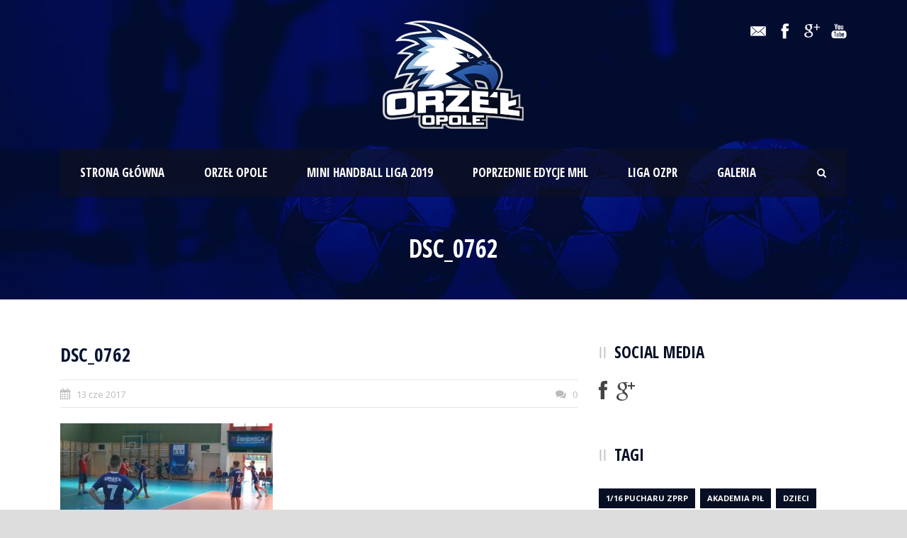

--- FILE ---
content_type: text/html; charset=UTF-8
request_url: https://orzelopole.pl/zdjecia/orzel-opole-najlepszej-czworce-turnieju-swidnicy/dsc_0762/
body_size: 12102
content:
<!DOCTYPE html>
<!--[if IE 7]><html class="ie ie7 ltie8 ltie9" lang="pl-PL"
 xmlns:fb="http://ogp.me/ns/fb#"><![endif]-->
<!--[if IE 8]><html class="ie ie8 ltie9" lang="pl-PL"
 xmlns:fb="http://ogp.me/ns/fb#"><![endif]-->
<!--[if !(IE 7) | !(IE 8)  ]><!-->
<html lang="pl-PL"
 xmlns:fb="http://ogp.me/ns/fb#">
<!--<![endif]-->

<head>
	<meta charset="UTF-8" />
	<meta name="viewport" content="initial-scale = 1.0" />	<title>Orzeł Opole &#8211; Opolski klub piłki ręcznej  DSC_0762 - Orzeł Opole - Opolski klub piłki ręcznej</title>
	<link rel="pingback" href="https://orzelopole.pl/xmlrpc.php" />
	
	<meta name='robots' content='index, follow, max-image-preview:large, max-snippet:-1, max-video-preview:-1' />

	<!-- This site is optimized with the Yoast SEO plugin v23.1 - https://yoast.com/wordpress/plugins/seo/ -->
	<link rel="canonical" href="https://orzelopole.pl/zdjecia/orzel-opole-najlepszej-czworce-turnieju-swidnicy/dsc_0762/" />
	<meta property="og:locale" content="pl_PL" />
	<meta property="og:type" content="article" />
	<meta property="og:title" content="DSC_0762 - Orzeł Opole - Opolski klub piłki ręcznej" />
	<meta property="og:description" content="Komentarze komentarz" />
	<meta property="og:url" content="https://orzelopole.pl/zdjecia/orzel-opole-najlepszej-czworce-turnieju-swidnicy/dsc_0762/" />
	<meta property="og:site_name" content="Orzeł Opole - Opolski klub piłki ręcznej" />
	<meta property="og:image" content="https://orzelopole.pl/zdjecia/orzel-opole-najlepszej-czworce-turnieju-swidnicy/dsc_0762" />
	<meta property="og:image:width" content="944" />
	<meta property="og:image:height" content="600" />
	<meta property="og:image:type" content="image/jpeg" />
	<meta name="twitter:card" content="summary_large_image" />
	<script type="application/ld+json" class="yoast-schema-graph">{"@context":"https://schema.org","@graph":[{"@type":"WebPage","@id":"https://orzelopole.pl/zdjecia/orzel-opole-najlepszej-czworce-turnieju-swidnicy/dsc_0762/","url":"https://orzelopole.pl/zdjecia/orzel-opole-najlepszej-czworce-turnieju-swidnicy/dsc_0762/","name":"DSC_0762 - Orzeł Opole - Opolski klub piłki ręcznej","isPartOf":{"@id":"https://orzelopole.pl/#website"},"primaryImageOfPage":{"@id":"https://orzelopole.pl/zdjecia/orzel-opole-najlepszej-czworce-turnieju-swidnicy/dsc_0762/#primaryimage"},"image":{"@id":"https://orzelopole.pl/zdjecia/orzel-opole-najlepszej-czworce-turnieju-swidnicy/dsc_0762/#primaryimage"},"thumbnailUrl":"https://orzelopole.pl/wp-content/uploads/2017/06/DSC_0762.jpg","datePublished":"2017-06-13T12:03:58+00:00","dateModified":"2017-06-13T12:03:58+00:00","breadcrumb":{"@id":"https://orzelopole.pl/zdjecia/orzel-opole-najlepszej-czworce-turnieju-swidnicy/dsc_0762/#breadcrumb"},"inLanguage":"pl-PL","potentialAction":[{"@type":"ReadAction","target":["https://orzelopole.pl/zdjecia/orzel-opole-najlepszej-czworce-turnieju-swidnicy/dsc_0762/"]}]},{"@type":"ImageObject","inLanguage":"pl-PL","@id":"https://orzelopole.pl/zdjecia/orzel-opole-najlepszej-czworce-turnieju-swidnicy/dsc_0762/#primaryimage","url":"https://orzelopole.pl/wp-content/uploads/2017/06/DSC_0762.jpg","contentUrl":"https://orzelopole.pl/wp-content/uploads/2017/06/DSC_0762.jpg","width":944,"height":600},{"@type":"BreadcrumbList","@id":"https://orzelopole.pl/zdjecia/orzel-opole-najlepszej-czworce-turnieju-swidnicy/dsc_0762/#breadcrumb","itemListElement":[{"@type":"ListItem","position":1,"name":"Strona główna","item":"https://orzelopole.pl/"},{"@type":"ListItem","position":2,"name":"Orzeł Opole w najlepszej &#8222;czwórce&#8221; podczas turnieju w Świdnicy","item":"https://orzelopole.pl/zdjecia/orzel-opole-najlepszej-czworce-turnieju-swidnicy/"},{"@type":"ListItem","position":3,"name":"DSC_0762"}]},{"@type":"WebSite","@id":"https://orzelopole.pl/#website","url":"https://orzelopole.pl/","name":"Orzeł Opole - Opolski klub piłki ręcznej","description":"Młodzieżowy klub piłki ręcznej działający w oparciu o strategię rozwoju szczypiorniaka na Opolszczyźnie.","potentialAction":[{"@type":"SearchAction","target":{"@type":"EntryPoint","urlTemplate":"https://orzelopole.pl/?s={search_term_string}"},"query-input":"required name=search_term_string"}],"inLanguage":"pl-PL"}]}</script>
	<!-- / Yoast SEO plugin. -->


<link rel='dns-prefetch' href='//fonts.googleapis.com' />
<link rel="alternate" type="application/rss+xml" title="Orzeł Opole - Opolski klub piłki ręcznej &raquo; Kanał z wpisami" href="https://orzelopole.pl/feed/" />
<link rel="alternate" type="application/rss+xml" title="Orzeł Opole - Opolski klub piłki ręcznej &raquo; Kanał z komentarzami" href="https://orzelopole.pl/comments/feed/" />
<script type="text/javascript">
/* <![CDATA[ */
window._wpemojiSettings = {"baseUrl":"https:\/\/s.w.org\/images\/core\/emoji\/15.0.3\/72x72\/","ext":".png","svgUrl":"https:\/\/s.w.org\/images\/core\/emoji\/15.0.3\/svg\/","svgExt":".svg","source":{"concatemoji":"https:\/\/orzelopole.pl\/wp-includes\/js\/wp-emoji-release.min.js?ver=6.6.4"}};
/*! This file is auto-generated */
!function(i,n){var o,s,e;function c(e){try{var t={supportTests:e,timestamp:(new Date).valueOf()};sessionStorage.setItem(o,JSON.stringify(t))}catch(e){}}function p(e,t,n){e.clearRect(0,0,e.canvas.width,e.canvas.height),e.fillText(t,0,0);var t=new Uint32Array(e.getImageData(0,0,e.canvas.width,e.canvas.height).data),r=(e.clearRect(0,0,e.canvas.width,e.canvas.height),e.fillText(n,0,0),new Uint32Array(e.getImageData(0,0,e.canvas.width,e.canvas.height).data));return t.every(function(e,t){return e===r[t]})}function u(e,t,n){switch(t){case"flag":return n(e,"\ud83c\udff3\ufe0f\u200d\u26a7\ufe0f","\ud83c\udff3\ufe0f\u200b\u26a7\ufe0f")?!1:!n(e,"\ud83c\uddfa\ud83c\uddf3","\ud83c\uddfa\u200b\ud83c\uddf3")&&!n(e,"\ud83c\udff4\udb40\udc67\udb40\udc62\udb40\udc65\udb40\udc6e\udb40\udc67\udb40\udc7f","\ud83c\udff4\u200b\udb40\udc67\u200b\udb40\udc62\u200b\udb40\udc65\u200b\udb40\udc6e\u200b\udb40\udc67\u200b\udb40\udc7f");case"emoji":return!n(e,"\ud83d\udc26\u200d\u2b1b","\ud83d\udc26\u200b\u2b1b")}return!1}function f(e,t,n){var r="undefined"!=typeof WorkerGlobalScope&&self instanceof WorkerGlobalScope?new OffscreenCanvas(300,150):i.createElement("canvas"),a=r.getContext("2d",{willReadFrequently:!0}),o=(a.textBaseline="top",a.font="600 32px Arial",{});return e.forEach(function(e){o[e]=t(a,e,n)}),o}function t(e){var t=i.createElement("script");t.src=e,t.defer=!0,i.head.appendChild(t)}"undefined"!=typeof Promise&&(o="wpEmojiSettingsSupports",s=["flag","emoji"],n.supports={everything:!0,everythingExceptFlag:!0},e=new Promise(function(e){i.addEventListener("DOMContentLoaded",e,{once:!0})}),new Promise(function(t){var n=function(){try{var e=JSON.parse(sessionStorage.getItem(o));if("object"==typeof e&&"number"==typeof e.timestamp&&(new Date).valueOf()<e.timestamp+604800&&"object"==typeof e.supportTests)return e.supportTests}catch(e){}return null}();if(!n){if("undefined"!=typeof Worker&&"undefined"!=typeof OffscreenCanvas&&"undefined"!=typeof URL&&URL.createObjectURL&&"undefined"!=typeof Blob)try{var e="postMessage("+f.toString()+"("+[JSON.stringify(s),u.toString(),p.toString()].join(",")+"));",r=new Blob([e],{type:"text/javascript"}),a=new Worker(URL.createObjectURL(r),{name:"wpTestEmojiSupports"});return void(a.onmessage=function(e){c(n=e.data),a.terminate(),t(n)})}catch(e){}c(n=f(s,u,p))}t(n)}).then(function(e){for(var t in e)n.supports[t]=e[t],n.supports.everything=n.supports.everything&&n.supports[t],"flag"!==t&&(n.supports.everythingExceptFlag=n.supports.everythingExceptFlag&&n.supports[t]);n.supports.everythingExceptFlag=n.supports.everythingExceptFlag&&!n.supports.flag,n.DOMReady=!1,n.readyCallback=function(){n.DOMReady=!0}}).then(function(){return e}).then(function(){var e;n.supports.everything||(n.readyCallback(),(e=n.source||{}).concatemoji?t(e.concatemoji):e.wpemoji&&e.twemoji&&(t(e.twemoji),t(e.wpemoji)))}))}((window,document),window._wpemojiSettings);
/* ]]> */
</script>
<style id='wp-emoji-styles-inline-css' type='text/css'>

	img.wp-smiley, img.emoji {
		display: inline !important;
		border: none !important;
		box-shadow: none !important;
		height: 1em !important;
		width: 1em !important;
		margin: 0 0.07em !important;
		vertical-align: -0.1em !important;
		background: none !important;
		padding: 0 !important;
	}
</style>
<link rel='stylesheet' id='wp-block-library-css' href='https://orzelopole.pl/wp-includes/css/dist/block-library/style.min.css?ver=6.6.4' type='text/css' media='all' />
<style id='classic-theme-styles-inline-css' type='text/css'>
/*! This file is auto-generated */
.wp-block-button__link{color:#fff;background-color:#32373c;border-radius:9999px;box-shadow:none;text-decoration:none;padding:calc(.667em + 2px) calc(1.333em + 2px);font-size:1.125em}.wp-block-file__button{background:#32373c;color:#fff;text-decoration:none}
</style>
<style id='global-styles-inline-css' type='text/css'>
:root{--wp--preset--aspect-ratio--square: 1;--wp--preset--aspect-ratio--4-3: 4/3;--wp--preset--aspect-ratio--3-4: 3/4;--wp--preset--aspect-ratio--3-2: 3/2;--wp--preset--aspect-ratio--2-3: 2/3;--wp--preset--aspect-ratio--16-9: 16/9;--wp--preset--aspect-ratio--9-16: 9/16;--wp--preset--color--black: #000000;--wp--preset--color--cyan-bluish-gray: #abb8c3;--wp--preset--color--white: #ffffff;--wp--preset--color--pale-pink: #f78da7;--wp--preset--color--vivid-red: #cf2e2e;--wp--preset--color--luminous-vivid-orange: #ff6900;--wp--preset--color--luminous-vivid-amber: #fcb900;--wp--preset--color--light-green-cyan: #7bdcb5;--wp--preset--color--vivid-green-cyan: #00d084;--wp--preset--color--pale-cyan-blue: #8ed1fc;--wp--preset--color--vivid-cyan-blue: #0693e3;--wp--preset--color--vivid-purple: #9b51e0;--wp--preset--gradient--vivid-cyan-blue-to-vivid-purple: linear-gradient(135deg,rgba(6,147,227,1) 0%,rgb(155,81,224) 100%);--wp--preset--gradient--light-green-cyan-to-vivid-green-cyan: linear-gradient(135deg,rgb(122,220,180) 0%,rgb(0,208,130) 100%);--wp--preset--gradient--luminous-vivid-amber-to-luminous-vivid-orange: linear-gradient(135deg,rgba(252,185,0,1) 0%,rgba(255,105,0,1) 100%);--wp--preset--gradient--luminous-vivid-orange-to-vivid-red: linear-gradient(135deg,rgba(255,105,0,1) 0%,rgb(207,46,46) 100%);--wp--preset--gradient--very-light-gray-to-cyan-bluish-gray: linear-gradient(135deg,rgb(238,238,238) 0%,rgb(169,184,195) 100%);--wp--preset--gradient--cool-to-warm-spectrum: linear-gradient(135deg,rgb(74,234,220) 0%,rgb(151,120,209) 20%,rgb(207,42,186) 40%,rgb(238,44,130) 60%,rgb(251,105,98) 80%,rgb(254,248,76) 100%);--wp--preset--gradient--blush-light-purple: linear-gradient(135deg,rgb(255,206,236) 0%,rgb(152,150,240) 100%);--wp--preset--gradient--blush-bordeaux: linear-gradient(135deg,rgb(254,205,165) 0%,rgb(254,45,45) 50%,rgb(107,0,62) 100%);--wp--preset--gradient--luminous-dusk: linear-gradient(135deg,rgb(255,203,112) 0%,rgb(199,81,192) 50%,rgb(65,88,208) 100%);--wp--preset--gradient--pale-ocean: linear-gradient(135deg,rgb(255,245,203) 0%,rgb(182,227,212) 50%,rgb(51,167,181) 100%);--wp--preset--gradient--electric-grass: linear-gradient(135deg,rgb(202,248,128) 0%,rgb(113,206,126) 100%);--wp--preset--gradient--midnight: linear-gradient(135deg,rgb(2,3,129) 0%,rgb(40,116,252) 100%);--wp--preset--font-size--small: 13px;--wp--preset--font-size--medium: 20px;--wp--preset--font-size--large: 36px;--wp--preset--font-size--x-large: 42px;--wp--preset--spacing--20: 0.44rem;--wp--preset--spacing--30: 0.67rem;--wp--preset--spacing--40: 1rem;--wp--preset--spacing--50: 1.5rem;--wp--preset--spacing--60: 2.25rem;--wp--preset--spacing--70: 3.38rem;--wp--preset--spacing--80: 5.06rem;--wp--preset--shadow--natural: 6px 6px 9px rgba(0, 0, 0, 0.2);--wp--preset--shadow--deep: 12px 12px 50px rgba(0, 0, 0, 0.4);--wp--preset--shadow--sharp: 6px 6px 0px rgba(0, 0, 0, 0.2);--wp--preset--shadow--outlined: 6px 6px 0px -3px rgba(255, 255, 255, 1), 6px 6px rgba(0, 0, 0, 1);--wp--preset--shadow--crisp: 6px 6px 0px rgba(0, 0, 0, 1);}:where(.is-layout-flex){gap: 0.5em;}:where(.is-layout-grid){gap: 0.5em;}body .is-layout-flex{display: flex;}.is-layout-flex{flex-wrap: wrap;align-items: center;}.is-layout-flex > :is(*, div){margin: 0;}body .is-layout-grid{display: grid;}.is-layout-grid > :is(*, div){margin: 0;}:where(.wp-block-columns.is-layout-flex){gap: 2em;}:where(.wp-block-columns.is-layout-grid){gap: 2em;}:where(.wp-block-post-template.is-layout-flex){gap: 1.25em;}:where(.wp-block-post-template.is-layout-grid){gap: 1.25em;}.has-black-color{color: var(--wp--preset--color--black) !important;}.has-cyan-bluish-gray-color{color: var(--wp--preset--color--cyan-bluish-gray) !important;}.has-white-color{color: var(--wp--preset--color--white) !important;}.has-pale-pink-color{color: var(--wp--preset--color--pale-pink) !important;}.has-vivid-red-color{color: var(--wp--preset--color--vivid-red) !important;}.has-luminous-vivid-orange-color{color: var(--wp--preset--color--luminous-vivid-orange) !important;}.has-luminous-vivid-amber-color{color: var(--wp--preset--color--luminous-vivid-amber) !important;}.has-light-green-cyan-color{color: var(--wp--preset--color--light-green-cyan) !important;}.has-vivid-green-cyan-color{color: var(--wp--preset--color--vivid-green-cyan) !important;}.has-pale-cyan-blue-color{color: var(--wp--preset--color--pale-cyan-blue) !important;}.has-vivid-cyan-blue-color{color: var(--wp--preset--color--vivid-cyan-blue) !important;}.has-vivid-purple-color{color: var(--wp--preset--color--vivid-purple) !important;}.has-black-background-color{background-color: var(--wp--preset--color--black) !important;}.has-cyan-bluish-gray-background-color{background-color: var(--wp--preset--color--cyan-bluish-gray) !important;}.has-white-background-color{background-color: var(--wp--preset--color--white) !important;}.has-pale-pink-background-color{background-color: var(--wp--preset--color--pale-pink) !important;}.has-vivid-red-background-color{background-color: var(--wp--preset--color--vivid-red) !important;}.has-luminous-vivid-orange-background-color{background-color: var(--wp--preset--color--luminous-vivid-orange) !important;}.has-luminous-vivid-amber-background-color{background-color: var(--wp--preset--color--luminous-vivid-amber) !important;}.has-light-green-cyan-background-color{background-color: var(--wp--preset--color--light-green-cyan) !important;}.has-vivid-green-cyan-background-color{background-color: var(--wp--preset--color--vivid-green-cyan) !important;}.has-pale-cyan-blue-background-color{background-color: var(--wp--preset--color--pale-cyan-blue) !important;}.has-vivid-cyan-blue-background-color{background-color: var(--wp--preset--color--vivid-cyan-blue) !important;}.has-vivid-purple-background-color{background-color: var(--wp--preset--color--vivid-purple) !important;}.has-black-border-color{border-color: var(--wp--preset--color--black) !important;}.has-cyan-bluish-gray-border-color{border-color: var(--wp--preset--color--cyan-bluish-gray) !important;}.has-white-border-color{border-color: var(--wp--preset--color--white) !important;}.has-pale-pink-border-color{border-color: var(--wp--preset--color--pale-pink) !important;}.has-vivid-red-border-color{border-color: var(--wp--preset--color--vivid-red) !important;}.has-luminous-vivid-orange-border-color{border-color: var(--wp--preset--color--luminous-vivid-orange) !important;}.has-luminous-vivid-amber-border-color{border-color: var(--wp--preset--color--luminous-vivid-amber) !important;}.has-light-green-cyan-border-color{border-color: var(--wp--preset--color--light-green-cyan) !important;}.has-vivid-green-cyan-border-color{border-color: var(--wp--preset--color--vivid-green-cyan) !important;}.has-pale-cyan-blue-border-color{border-color: var(--wp--preset--color--pale-cyan-blue) !important;}.has-vivid-cyan-blue-border-color{border-color: var(--wp--preset--color--vivid-cyan-blue) !important;}.has-vivid-purple-border-color{border-color: var(--wp--preset--color--vivid-purple) !important;}.has-vivid-cyan-blue-to-vivid-purple-gradient-background{background: var(--wp--preset--gradient--vivid-cyan-blue-to-vivid-purple) !important;}.has-light-green-cyan-to-vivid-green-cyan-gradient-background{background: var(--wp--preset--gradient--light-green-cyan-to-vivid-green-cyan) !important;}.has-luminous-vivid-amber-to-luminous-vivid-orange-gradient-background{background: var(--wp--preset--gradient--luminous-vivid-amber-to-luminous-vivid-orange) !important;}.has-luminous-vivid-orange-to-vivid-red-gradient-background{background: var(--wp--preset--gradient--luminous-vivid-orange-to-vivid-red) !important;}.has-very-light-gray-to-cyan-bluish-gray-gradient-background{background: var(--wp--preset--gradient--very-light-gray-to-cyan-bluish-gray) !important;}.has-cool-to-warm-spectrum-gradient-background{background: var(--wp--preset--gradient--cool-to-warm-spectrum) !important;}.has-blush-light-purple-gradient-background{background: var(--wp--preset--gradient--blush-light-purple) !important;}.has-blush-bordeaux-gradient-background{background: var(--wp--preset--gradient--blush-bordeaux) !important;}.has-luminous-dusk-gradient-background{background: var(--wp--preset--gradient--luminous-dusk) !important;}.has-pale-ocean-gradient-background{background: var(--wp--preset--gradient--pale-ocean) !important;}.has-electric-grass-gradient-background{background: var(--wp--preset--gradient--electric-grass) !important;}.has-midnight-gradient-background{background: var(--wp--preset--gradient--midnight) !important;}.has-small-font-size{font-size: var(--wp--preset--font-size--small) !important;}.has-medium-font-size{font-size: var(--wp--preset--font-size--medium) !important;}.has-large-font-size{font-size: var(--wp--preset--font-size--large) !important;}.has-x-large-font-size{font-size: var(--wp--preset--font-size--x-large) !important;}
:where(.wp-block-post-template.is-layout-flex){gap: 1.25em;}:where(.wp-block-post-template.is-layout-grid){gap: 1.25em;}
:where(.wp-block-columns.is-layout-flex){gap: 2em;}:where(.wp-block-columns.is-layout-grid){gap: 2em;}
:root :where(.wp-block-pullquote){font-size: 1.5em;line-height: 1.6;}
</style>
<link rel='stylesheet' id='contact-form-7-css' href='https://orzelopole.pl/wp-content/plugins/contact-form-7/includes/css/styles.css?ver=5.9.8' type='text/css' media='all' />
<link rel='stylesheet' id='dashicons-css' href='https://orzelopole.pl/wp-includes/css/dashicons.min.css?ver=6.6.4' type='text/css' media='all' />
<link rel='stylesheet' id='sportspress-general-css' href='//orzelopole.pl/wp-content/plugins/sportspress/assets/css/sportspress.css?ver=2.7.22' type='text/css' media='all' />
<link rel='stylesheet' id='sportspress-icons-css' href='//orzelopole.pl/wp-content/plugins/sportspress/assets/css/icons.css?ver=2.7' type='text/css' media='all' />
<link rel='stylesheet' id='sportspress-roboto-css' href='//fonts.googleapis.com/css?family=Roboto%3A400%2C500&#038;subset=cyrillic%2Ccyrillic-ext%2Cgreek%2Cgreek-ext%2Clatin-ext%2Cvietnamese&#038;ver=2.7' type='text/css' media='all' />
<link rel='stylesheet' id='sportspress-style-css' href='//orzelopole.pl/wp-content/plugins/sportspress/assets/css/sportspress-style.css?ver=2.7' type='text/css' media='all' />
<link rel='stylesheet' id='sportspress-style-ltr-css' href='//orzelopole.pl/wp-content/plugins/sportspress/assets/css/sportspress-style-ltr.css?ver=2.7' type='text/css' media='all' />
<link rel='stylesheet' id='style-css' href='https://orzelopole.pl/wp-content/themes/realsoccer/style.css?ver=6.6.4' type='text/css' media='all' />
<link rel='stylesheet' id='Open-Sans-Condensed-google-font-css' href='https://fonts.googleapis.com/css?family=Open+Sans+Condensed%3A300%2C300italic%2C700&#038;subset=greek%2Ccyrillic-ext%2Ccyrillic%2Clatin%2Clatin-ext%2Cvietnamese%2Cgreek-ext&#038;ver=6.6.4' type='text/css' media='all' />
<link rel='stylesheet' id='Open-Sans-google-font-css' href='https://fonts.googleapis.com/css?family=Open+Sans%3A300%2C300italic%2Cregular%2Citalic%2C600%2C600italic%2C700%2C700italic%2C800%2C800italic&#038;subset=greek%2Ccyrillic-ext%2Ccyrillic%2Clatin%2Clatin-ext%2Cvietnamese%2Cgreek-ext&#038;ver=6.6.4' type='text/css' media='all' />
<link rel='stylesheet' id='ABeeZee-google-font-css' href='https://fonts.googleapis.com/css?family=ABeeZee%3Aregular%2Citalic&#038;subset=latin&#038;ver=6.6.4' type='text/css' media='all' />
<link rel='stylesheet' id='superfish-css' href='https://orzelopole.pl/wp-content/themes/realsoccer/plugins/superfish/css/superfish.css?ver=6.6.4' type='text/css' media='all' />
<link rel='stylesheet' id='dlmenu-css' href='https://orzelopole.pl/wp-content/themes/realsoccer/plugins/dl-menu/component.css?ver=6.6.4' type='text/css' media='all' />
<link rel='stylesheet' id='font-awesome-css' href='https://orzelopole.pl/wp-content/themes/realsoccer/plugins/font-awesome/css/font-awesome.min.css?ver=6.6.4' type='text/css' media='all' />
<!--[if lt IE 8]>
<link rel='stylesheet' id='font-awesome-ie7-css' href='https://orzelopole.pl/wp-content/themes/realsoccer/plugins/font-awesome/css/font-awesome-ie7.min.css?ver=6.6.4' type='text/css' media='all' />
<![endif]-->
<link rel='stylesheet' id='jquery-fancybox-css' href='https://orzelopole.pl/wp-content/themes/realsoccer/plugins/fancybox/jquery.fancybox.css?ver=6.6.4' type='text/css' media='all' />
<link rel='stylesheet' id='realsoccer_flexslider-css' href='https://orzelopole.pl/wp-content/themes/realsoccer/plugins/flexslider/flexslider.css?ver=6.6.4' type='text/css' media='all' />
<link rel='stylesheet' id='style-responsive-css' href='https://orzelopole.pl/wp-content/themes/realsoccer/stylesheet/style-responsive.css?ver=6.6.4' type='text/css' media='all' />
<link rel='stylesheet' id='style-custom-css' href='https://orzelopole.pl/wp-content/themes/realsoccer/stylesheet/style-custom.css?ver=6.6.4' type='text/css' media='all' />
<link rel='stylesheet' id='ms-main-css' href='https://orzelopole.pl/wp-content/plugins/masterslider/public/assets/css/masterslider.main.css?ver=2.25.4' type='text/css' media='all' />
<link rel='stylesheet' id='ms-custom-css' href='https://orzelopole.pl/wp-content/uploads/masterslider/custom.css?ver=4.2' type='text/css' media='all' />
<style type="text/css"> /* SportsPress Frontend CSS */ .sp-event-calendar tbody td a,.sp-event-calendar tbody td a:hover{background: none;}.sp-data-table th,.sp-calendar th,.sp-data-table tfoot,.sp-calendar tfoot,.sp-button,.sp-heading{background:#0e2440 !important}.sp-calendar tbody a{color:#0e2440 !important}.sp-data-table tbody,.sp-calendar tbody{background: #eae5e0 !important}.sp-data-table tbody,.sp-calendar tbody{color: #0e2440 !important}.sp-data-table th,.sp-data-table th a,.sp-data-table tfoot,.sp-data-table tfoot a,.sp-calendar th,.sp-calendar th a,.sp-calendar tfoot,.sp-calendar tfoot a,.sp-button,.sp-heading{color: #ffffff !important}.sp-data-table tbody a,.sp-data-table tbody a:hover,.sp-calendar tbody a:focus{color: #2b6291 !important}.sp-highlight,.sp-calendar td#today{background: #fffffe !important}.sp-data-table th,.sp-template-countdown .sp-event-venue,.sp-template-countdown .sp-event-league,.sp-template-gallery .gallery-caption{background:#0e2440 !important}.sp-data-table th,.sp-template-countdown .sp-event-venue,.sp-template-countdown .sp-event-league,.sp-template-gallery .gallery-caption{border-color:#000a26 !important}.sp-table-caption,.sp-data-table,.sp-data-table tfoot,.sp-template .sp-view-all-link,.sp-template-gallery .sp-gallery-group-name,.sp-template-gallery .sp-gallery-wrapper,.sp-template-countdown .sp-event-name,.sp-countdown time,.sp-template-details dl,.sp-event-statistics .sp-statistic-bar,.sp-tournament-bracket .sp-team-name,.sp-profile-selector{background:#eae5e0 !important}.sp-table-caption,.sp-data-table,.sp-data-table td,.sp-template .sp-view-all-link,.sp-template-gallery .sp-gallery-group-name,.sp-template-gallery .sp-gallery-wrapper,.sp-template-countdown .sp-event-name,.sp-countdown time,.sp-countdown span,.sp-template-details dl,.sp-event-statistics .sp-statistic-bar,.sp-tournament-bracket thead th,.sp-tournament-bracket .sp-team-name,.sp-tournament-bracket .sp-event,.sp-profile-selector{border-color:#d0cbc6 !important}.sp-tournament-bracket .sp-team .sp-team-name:before{border-left-color:#d0cbc6 !important;border-right-color:#d0cbc6 !important}.sp-data-table .sp-highlight,.sp-data-table .highlighted td,.sp-template-scoreboard td:hover{background:#e4dfda !important}.sp-template *,.sp-data-table *,.sp-table-caption,.sp-data-table tfoot a:hover,.sp-template .sp-view-all-link a:hover,.sp-template-gallery .sp-gallery-group-name,.sp-template-details dd,.sp-template-event-logos .sp-team-result,.sp-template-event-blocks .sp-event-results,.sp-template-scoreboard a,.sp-template-scoreboard a:hover,.sp-tournament-bracket,.sp-tournament-bracket .sp-event .sp-event-title:hover,.sp-tournament-bracket .sp-event .sp-event-title:hover *{color:#0e2440 !important}.sp-template .sp-view-all-link a,.sp-countdown span small,.sp-template-event-calendar tfoot a,.sp-template-event-blocks .sp-event-date,.sp-template-details dt,.sp-template-scoreboard .sp-scoreboard-date,.sp-tournament-bracket th,.sp-tournament-bracket .sp-event .sp-event-title,.sp-template-scoreboard .sp-scoreboard-date,.sp-tournament-bracket .sp-event .sp-event-title *{color:rgba(14,36,64,0.5) !important}.sp-data-table th,.sp-template-countdown .sp-event-venue,.sp-template-countdown .sp-event-league,.sp-template-gallery .gallery-item a,.sp-template-gallery .gallery-caption,.sp-template-scoreboard .sp-scoreboard-nav,.sp-tournament-bracket .sp-team-name:hover,.sp-tournament-bracket thead th,.sp-tournament-bracket .sp-heading{color:#ffffff !important}.sp-template a,.sp-data-table a,.sp-tab-menu-item-active a, .sp-tab-menu-item-active a:hover,.sp-template .sp-message{color:#2b6291 !important}.sp-template-gallery .gallery-caption strong,.sp-tournament-bracket .sp-team-name:hover,.sp-template-scoreboard .sp-scoreboard-nav,.sp-tournament-bracket .sp-heading{background:#2b6291 !important}.sp-tournament-bracket .sp-team-name:hover,.sp-tournament-bracket .sp-heading,.sp-tab-menu-item-active a, .sp-tab-menu-item-active a:hover,.sp-template .sp-message{border-color:#2b6291 !important}</style><script type="text/javascript" src="https://orzelopole.pl/wp-includes/js/jquery/jquery.min.js?ver=3.7.1" id="jquery-core-js"></script>
<script type="text/javascript" src="https://orzelopole.pl/wp-includes/js/jquery/jquery-migrate.min.js?ver=3.4.1" id="jquery-migrate-js"></script>
<script type="text/javascript" src="https://orzelopole.pl/wp-content/plugins/wp-retina-2x/app/picturefill.min.js?ver=1720435295" id="wr2x-picturefill-js-js"></script>
<link rel="EditURI" type="application/rsd+xml" title="RSD" href="https://orzelopole.pl/xmlrpc.php?rsd" />
<link rel='shortlink' href='https://orzelopole.pl/?p=7393' />
<link rel="alternate" title="oEmbed (JSON)" type="application/json+oembed" href="https://orzelopole.pl/wp-json/oembed/1.0/embed?url=https%3A%2F%2Forzelopole.pl%2Fzdjecia%2Forzel-opole-najlepszej-czworce-turnieju-swidnicy%2Fdsc_0762%2F" />
<link rel="alternate" title="oEmbed (XML)" type="text/xml+oembed" href="https://orzelopole.pl/wp-json/oembed/1.0/embed?url=https%3A%2F%2Forzelopole.pl%2Fzdjecia%2Forzel-opole-najlepszej-czworce-turnieju-swidnicy%2Fdsc_0762%2F&#038;format=xml" />
<meta property="fb:app_id" content="436723769855090"/><script>var ms_grabbing_curosr='https://orzelopole.pl/wp-content/plugins/masterslider/public/assets/css/common/grabbing.cur',ms_grab_curosr='https://orzelopole.pl/wp-content/plugins/masterslider/public/assets/css/common/grab.cur';</script>
<meta name="generator" content="MasterSlider 2.25.4 - Responsive Touch Image Slider" />
<link rel="shortcut icon" href="https://orzelopole.pl/wp-content/uploads/2015/11/favico.png" type="image/x-icon" /><!-- load the script for older ie version -->
<!--[if lt IE 9]>
<script src="https://orzelopole.pl/wp-content/themes/realsoccer/javascript/html5.js" type="text/javascript"></script>
<script src="https://orzelopole.pl/wp-content/themes/realsoccer/plugins/easy-pie-chart/excanvas.js" type="text/javascript"></script>
<![endif]-->
<style type="text/css">.recentcomments a{display:inline !important;padding:0 !important;margin:0 !important;}</style></head>

<body data-rsssl=1 class="attachment attachment-template-default single single-attachment postid-7393 attachmentid-7393 attachment-jpeg _masterslider _msp_version_2.25.4">
<div class="body-wrapper  float-menu realsoccer-header-style-1" data-home="https://orzelopole.pl" >
		<header class="gdlr-header-wrapper "  >
		<!-- top navigation -->
				<div class="top-navigation-wrapper">
			<div class="top-navigation-container container">
				<div class="top-navigation-left">
					<div class="top-navigation-left-text">
					<!--<a href="http://www.pegosa.pl/"><img src="https://orzelopole.pl/top-bar/pego.png" alt="agencja marketingu pego opole" /></a><a href="http://www.predatorsport.pl"><img src="https://orzelopole.pl/top-bar/predator.png" alt="stroje do piłki recznej predator" /></a>-->					</div>
				</div>
				<div class="top-navigation-right">
					<div class="top-social-wrapper">
						<div class="social-icon">
<a href="mailto:kontakt@orzelopole.pl" target="_blank" >
<img width="32" height="32" src="https://orzelopole.pl/wp-content/themes/realsoccer/images/light/social-icon/email.png" alt="Email" />
</a>
</div>
<div class="social-icon">
<a href="https://www.facebook.com/KlubOrzelOpole/" target="_blank" >
<img width="32" height="32" src="https://orzelopole.pl/wp-content/themes/realsoccer/images/light/social-icon/facebook.png" alt="Facebook" />
</a>
</div>
<div class="social-icon">
<a href="https://plus.google.com/u/0/117524711901485528552" target="_blank" >
<img width="32" height="32" src="https://orzelopole.pl/wp-content/themes/realsoccer/images/light/social-icon/google-plus.png" alt="Google Plus" />
</a>
</div>
<div class="social-icon">
<a href="https://www.youtube.com/channel/UCDtIGDxTvsiaa0RUulLngYA" target="_blank" >
<img width="32" height="32" src="https://orzelopole.pl/wp-content/themes/realsoccer/images/light/social-icon/youtube.png" alt="Youtube" />
</a>
</div>
<div class="clear"></div>					</div>						
				</div>
				<div class="clear"></div>
			</div>
		</div>
				
		<!-- logo -->
		<div class="gdlr-header-inner">
			<div class="gdlr-header-container container">
				<!-- logo -->
				<div class="gdlr-logo">
					<a href="https://orzelopole.pl" >
						<img src="https://orzelopole.pl/wp-content/uploads/2015/11/logo-orzel-opole1.png" alt="orzel opole" width="244" height="154" />						
					</a>
					<div class="gdlr-responsive-navigation dl-menuwrapper" id="gdlr-responsive-navigation" ><button class="dl-trigger">Open Menu</button><ul id="menu-menu-glowne" class="dl-menu gdlr-main-mobile-menu"><li id="menu-item-3700" class="menu-item menu-item-type-post_type menu-item-object-page menu-item-home menu-item-3700"><a href="https://orzelopole.pl/">Strona główna</a></li>
<li id="menu-item-4007" class="menu-item menu-item-type-post_type menu-item-object-page menu-item-has-children menu-item-4007"><a href="https://orzelopole.pl/akademia-orzel-opole/">Orzeł Opole</a>
<ul class="dl-submenu">
	<li id="menu-item-6338" class="menu-item menu-item-type-post_type menu-item-object-page menu-item-6338"><a href="https://orzelopole.pl/akademia-orzel-opole/zawodnicy/">Zawodnicy</a></li>
	<li id="menu-item-6349" class="menu-item menu-item-type-post_type menu-item-object-page menu-item-6349"><a href="https://orzelopole.pl/akademia-orzel-opole/sztab-trenerski/">Sztab trenerski</a></li>
</ul>
</li>
<li id="menu-item-8628" class="menu-item menu-item-type-post_type menu-item-object-page menu-item-has-children menu-item-8628"><a href="https://orzelopole.pl/mini-handball-liga-2019/">Mini Handball Liga 2019</a>
<ul class="dl-submenu">
	<li id="menu-item-8630" class="menu-item menu-item-type-post_type menu-item-object-page menu-item-8630"><a href="https://orzelopole.pl/mini-handball-liga-2019/">Mini Handball Liga 2019</a></li>
	<li id="menu-item-8629" class="menu-item menu-item-type-post_type menu-item-object-page menu-item-8629"><a href="https://orzelopole.pl/mini-handball-liga-2019/kalendarz-wyniki-edycja-2019/">Kalendarz i wyniki – edycja 2019</a></li>
</ul>
</li>
<li id="menu-item-6036" class="menu-item menu-item-type-post_type menu-item-object-page menu-item-has-children menu-item-6036"><a href="https://orzelopole.pl/poprzednie-edycje-mhl/">Poprzednie edycje MHL</a>
<ul class="dl-submenu">
	<li id="menu-item-7843" class="menu-item menu-item-type-post_type menu-item-object-page menu-item-has-children menu-item-7843"><a href="https://orzelopole.pl/mini-handball-liga-2018/">Edycja 2018</a>
	<ul class="dl-submenu">
		<li id="menu-item-7848" class="menu-item menu-item-type-post_type menu-item-object-page menu-item-7848"><a href="https://orzelopole.pl/mini-handball-liga-2018/">Mini Handball Liga 2018</a></li>
		<li id="menu-item-7851" class="menu-item menu-item-type-post_type menu-item-object-page menu-item-7851"><a href="https://orzelopole.pl/mini-handball-liga-2018/kalendarz-wyniki-edycja-2018/">Kalendarz i wyniki – edycja 2018</a></li>
	</ul>
</li>
	<li id="menu-item-7841" class="menu-item menu-item-type-post_type menu-item-object-page menu-item-has-children menu-item-7841"><a href="https://orzelopole.pl/poprzednie-edycje-mhl/mini-handball-liga-2017/">Edycja 2017</a>
	<ul class="dl-submenu">
		<li id="menu-item-7839" class="menu-item menu-item-type-post_type menu-item-object-page menu-item-7839"><a href="https://orzelopole.pl/poprzednie-edycje-mhl/mini-handball-liga-2017/">Mini Handball Liga 2017</a></li>
		<li id="menu-item-7840" class="menu-item menu-item-type-post_type menu-item-object-page menu-item-7840"><a href="https://orzelopole.pl/poprzednie-edycje-mhl/mini-handball-liga-2017/kalendarz-i-wyniki/">Kalendarz i wyniki – edycja 2017</a></li>
	</ul>
</li>
	<li id="menu-item-6037" class="menu-item menu-item-type-post_type menu-item-object-page menu-item-has-children menu-item-6037"><a href="https://orzelopole.pl/poprzednie-edycje-mhl/pego-mini-handball-liga-2016/">Edycja 2016</a>
	<ul class="dl-submenu">
		<li id="menu-item-4010" class="menu-item menu-item-type-post_type menu-item-object-page menu-item-4010"><a href="https://orzelopole.pl/poprzednie-edycje-mhl/pego-mini-handball-liga-2016/">PEGO Mini Handball Liga – edycja 2016</a></li>
		<li id="menu-item-6237" class="menu-item menu-item-type-post_type menu-item-object-page menu-item-6237"><a href="https://orzelopole.pl/poprzednie-edycje-mhl/pego-mini-handball-liga-2016/tabela-i-wyniki-edycja-2016/">Tabela i wyniki – edycja – 2016</a></li>
	</ul>
</li>
</ul>
</li>
<li id="menu-item-6026" class="menu-item menu-item-type-post_type menu-item-object-page menu-item-has-children menu-item-6026"><a href="https://orzelopole.pl/liga-ozpr/">Liga OZPR</a>
<ul class="dl-submenu">
	<li id="menu-item-7824" class="menu-item menu-item-type-post_type menu-item-object-page menu-item-7824"><a href="https://orzelopole.pl/liga-ozpr/liga-ozpr-2017-2018-dzieci/">Liga OZPR – 2017/2018 – dzieci</a></li>
	<li id="menu-item-7823" class="menu-item menu-item-type-post_type menu-item-object-page menu-item-7823"><a href="https://orzelopole.pl/liga-ozpr/liga-ozpr-2017-2018-mlodzik/">Liga OZPR – 2017/2018 – młodzik</a></li>
	<li id="menu-item-6238" class="menu-item menu-item-type-post_type menu-item-object-page menu-item-6238"><a href="https://orzelopole.pl/liga-ozpr/liga-ozpr-sezon-20162017/">Liga OZPR – 2016/2017</a></li>
	<li id="menu-item-6239" class="menu-item menu-item-type-post_type menu-item-object-page menu-item-6239"><a href="https://orzelopole.pl/liga-ozpr/liga-ozpr-sezon-20152016/">Liga OZPR – 2015/2016</a></li>
</ul>
</li>
<li id="menu-item-4637" class="menu-item menu-item-type-post_type menu-item-object-page menu-item-4637"><a href="https://orzelopole.pl/galeria/">Galeria</a></li>
</ul></div>						
				</div>
				
				<!-- navigation -->
				<div class="gdlr-navigation-wrapper"><div class="gdlr-navigation-container container"><nav class="gdlr-navigation" id="gdlr-main-navigation" role="navigation"><ul id="menu-menu-glowne-1" class="sf-menu gdlr-main-menu"><li  class="menu-item menu-item-type-post_type menu-item-object-page menu-item-home menu-item-3700menu-item menu-item-type-post_type menu-item-object-page menu-item-home menu-item-3700 gdlr-normal-menu"><a href="https://orzelopole.pl/">Strona główna</a></li>
<li  class="menu-item menu-item-type-post_type menu-item-object-page menu-item-has-children menu-item-4007menu-item menu-item-type-post_type menu-item-object-page menu-item-has-children menu-item-4007 gdlr-normal-menu"><a href="https://orzelopole.pl/akademia-orzel-opole/">Orzeł Opole</a>
<ul class="sub-menu">
	<li  class="menu-item menu-item-type-post_type menu-item-object-page menu-item-6338"><a href="https://orzelopole.pl/akademia-orzel-opole/zawodnicy/">Zawodnicy</a></li>
	<li  class="menu-item menu-item-type-post_type menu-item-object-page menu-item-6349"><a href="https://orzelopole.pl/akademia-orzel-opole/sztab-trenerski/">Sztab trenerski</a></li>
</ul>
</li>
<li  class="menu-item menu-item-type-post_type menu-item-object-page menu-item-has-children menu-item-8628menu-item menu-item-type-post_type menu-item-object-page menu-item-has-children menu-item-8628 gdlr-normal-menu"><a href="https://orzelopole.pl/mini-handball-liga-2019/">Mini Handball Liga 2019</a>
<ul class="sub-menu">
	<li  class="menu-item menu-item-type-post_type menu-item-object-page menu-item-8630"><a href="https://orzelopole.pl/mini-handball-liga-2019/">Mini Handball Liga 2019</a></li>
	<li  class="menu-item menu-item-type-post_type menu-item-object-page menu-item-8629"><a href="https://orzelopole.pl/mini-handball-liga-2019/kalendarz-wyniki-edycja-2019/">Kalendarz i wyniki – edycja 2019</a></li>
</ul>
</li>
<li  class="menu-item menu-item-type-post_type menu-item-object-page menu-item-has-children menu-item-6036menu-item menu-item-type-post_type menu-item-object-page menu-item-has-children menu-item-6036 gdlr-normal-menu"><a href="https://orzelopole.pl/poprzednie-edycje-mhl/">Poprzednie edycje MHL</a>
<ul class="sub-menu">
	<li  class="menu-item menu-item-type-post_type menu-item-object-page menu-item-has-children menu-item-7843"><a href="https://orzelopole.pl/mini-handball-liga-2018/">Edycja 2018</a>
	<ul class="sub-menu">
		<li  class="menu-item menu-item-type-post_type menu-item-object-page menu-item-7848"><a href="https://orzelopole.pl/mini-handball-liga-2018/">Mini Handball Liga 2018</a></li>
		<li  class="menu-item menu-item-type-post_type menu-item-object-page menu-item-7851"><a href="https://orzelopole.pl/mini-handball-liga-2018/kalendarz-wyniki-edycja-2018/">Kalendarz i wyniki – edycja 2018</a></li>
	</ul>
</li>
	<li  class="menu-item menu-item-type-post_type menu-item-object-page menu-item-has-children menu-item-7841"><a href="https://orzelopole.pl/poprzednie-edycje-mhl/mini-handball-liga-2017/">Edycja 2017</a>
	<ul class="sub-menu">
		<li  class="menu-item menu-item-type-post_type menu-item-object-page menu-item-7839"><a href="https://orzelopole.pl/poprzednie-edycje-mhl/mini-handball-liga-2017/">Mini Handball Liga 2017</a></li>
		<li  class="menu-item menu-item-type-post_type menu-item-object-page menu-item-7840"><a href="https://orzelopole.pl/poprzednie-edycje-mhl/mini-handball-liga-2017/kalendarz-i-wyniki/">Kalendarz i wyniki – edycja 2017</a></li>
	</ul>
</li>
	<li  class="menu-item menu-item-type-post_type menu-item-object-page menu-item-has-children menu-item-6037"><a href="https://orzelopole.pl/poprzednie-edycje-mhl/pego-mini-handball-liga-2016/">Edycja 2016</a>
	<ul class="sub-menu">
		<li  class="menu-item menu-item-type-post_type menu-item-object-page menu-item-4010"><a href="https://orzelopole.pl/poprzednie-edycje-mhl/pego-mini-handball-liga-2016/">PEGO Mini Handball Liga – edycja 2016</a></li>
		<li  class="menu-item menu-item-type-post_type menu-item-object-page menu-item-6237"><a href="https://orzelopole.pl/poprzednie-edycje-mhl/pego-mini-handball-liga-2016/tabela-i-wyniki-edycja-2016/">Tabela i wyniki – edycja – 2016</a></li>
	</ul>
</li>
</ul>
</li>
<li  class="menu-item menu-item-type-post_type menu-item-object-page menu-item-has-children menu-item-6026menu-item menu-item-type-post_type menu-item-object-page menu-item-has-children menu-item-6026 gdlr-normal-menu"><a href="https://orzelopole.pl/liga-ozpr/">Liga OZPR</a>
<ul class="sub-menu">
	<li  class="menu-item menu-item-type-post_type menu-item-object-page menu-item-7824"><a href="https://orzelopole.pl/liga-ozpr/liga-ozpr-2017-2018-dzieci/">Liga OZPR – 2017/2018 – dzieci</a></li>
	<li  class="menu-item menu-item-type-post_type menu-item-object-page menu-item-7823"><a href="https://orzelopole.pl/liga-ozpr/liga-ozpr-2017-2018-mlodzik/">Liga OZPR – 2017/2018 – młodzik</a></li>
	<li  class="menu-item menu-item-type-post_type menu-item-object-page menu-item-6238"><a href="https://orzelopole.pl/liga-ozpr/liga-ozpr-sezon-20162017/">Liga OZPR – 2016/2017</a></li>
	<li  class="menu-item menu-item-type-post_type menu-item-object-page menu-item-6239"><a href="https://orzelopole.pl/liga-ozpr/liga-ozpr-sezon-20152016/">Liga OZPR – 2015/2016</a></li>
</ul>
</li>
<li  class="menu-item menu-item-type-post_type menu-item-object-page menu-item-4637menu-item menu-item-type-post_type menu-item-object-page menu-item-4637 gdlr-normal-menu"><a href="https://orzelopole.pl/galeria/">Galeria</a></li>
</ul></nav><i class="icon-search fa fa-search gdlr-menu-search-button" id="gdlr-menu-search-button" ></i>
<div class="gdlr-menu-search" id="gdlr-menu-search">
	<form method="get" id="searchform" action="https://orzelopole.pl/">
				<div class="search-text">
			<input type="text" value="Type Keywords" name="s" autocomplete="off" data-default="Type Keywords" />
		</div>
		<input type="submit" value="" />
		<div class="clear"></div>
	</form>	
</div>	
<div class="clear"></div></div></div><div id="gdlr-header-substitute" ></div>	
				
				<div class="clear"></div>
			</div>
		</div>
		
			<div class="gdlr-page-title-wrapper" >
			<div class="gdlr-page-title-container container" >
				<h1 class="gdlr-page-title">DSC_0762</h1>
							</div>	
		</div>	
			<div class="clear"></div>
	</header>

		<div class="content-wrapper"><div class="gdlr-content">

		<div class="with-sidebar-wrapper">
		<div class="with-sidebar-container container">
			<div class="with-sidebar-left eight columns">
				<div class="with-sidebar-content twelve columns">
					<div class="gdlr-item gdlr-blog-full gdlr-item-start-content">
										
						<!-- get the content based on post format -->
						
<article id="post-7393" class="post-7393 attachment type-attachment status-inherit hentry">
	<div class="gdlr-standard-style">
				
		
		<div class="blog-content-wrapper" >
			<header class="post-header">
									<h1 class="gdlr-blog-title entry-title">DSC_0762</h1>
					
				
				<div class="gdlr-blog-info gdlr-info"><div class="blog-info blog-date post-date updated"><i class="icon-calendar fa fa-calendar"></i><a href="https://orzelopole.pl/2017/06/13/">13 cze 2017</a></div><div class="blog-info blog-author vcard author post-author"><i class="icon-user fa fa-user"></i><span class="fn"><a href="https://orzelopole.pl/author/admin2orzelopole/" title="Wpisy od @ORZELOPOLE" rel="author">@ORZELOPOLE</a></span></div><div class="blog-info blog-comment"><i class="icon-comments fa fa-comments"></i><a href="https://orzelopole.pl/zdjecia/orzel-opole-najlepszej-czworce-turnieju-swidnicy/dsc_0762/#respond" >0</a></div><div class="clear"></div></div>			
				<div class="clear"></div>
			</header><!-- entry-header -->

			<div class="gdlr-blog-content"><p class="attachment"><a href='https://orzelopole.pl/wp-content/uploads/2017/06/DSC_0762.jpg'><img fetchpriority="high" decoding="async" width="300" height="191" src="https://orzelopole.pl/wp-content/uploads/2017/06/DSC_0762-300x191.jpg" class="attachment-medium size-medium" alt="" srcset="https://orzelopole.pl/wp-content/uploads/2017/06/DSC_0762-300x191.jpg 300w, https://orzelopole.pl/wp-content/uploads/2017/06/DSC_0762-128x81.jpg 128w, https://orzelopole.pl/wp-content/uploads/2017/06/DSC_0762-32x20.jpg 32w, https://orzelopole.pl/wp-content/uploads/2017/06/DSC_0762.jpg 944w, https://orzelopole.pl/wp-content/uploads/2017/06/DSC_0762-300x191@2x.jpg 600w, https://orzelopole.pl/wp-content/uploads/2017/06/DSC_0762-128x81@2x.jpg 256w, https://orzelopole.pl/wp-content/uploads/2017/06/DSC_0762-32x20@2x.jpg 64w" sizes="(max-width: 300px) 100vw, 300px" /></a></p>
<!-- Facebook Comments Plugin for WordPress: http://peadig.com/wordpress-plugins/facebook-comments/ --><h3>Komentarze</h3><p><fb:comments-count href=https://orzelopole.pl/zdjecia/orzel-opole-najlepszej-czworce-turnieju-swidnicy/dsc_0762/></fb:comments-count> komentarz</p><div class="fb-comments" data-href="https://orzelopole.pl/zdjecia/orzel-opole-najlepszej-czworce-turnieju-swidnicy/dsc_0762/" data-numposts="5" data-width="100%" data-colorscheme="light"></div></div>			
						<div class="gdlr-single-blog-tag">
							</div>
					</div> <!-- blog content wrapper -->
	</div>
</article><!-- #post -->						
						<div class="gdlr-social-share">
<span class="social-share-title">Share Post:</span>

	<a href="http://www.facebook.com/share.php?u=https://orzelopole.pl/zdjecia/orzel-opole-najlepszej-czworce-turnieju-swidnicy/dsc_0762/" target="_blank">
		<img src="https://orzelopole.pl/wp-content/themes/realsoccer/images/dark/social-icon/facebook.png" alt="facebook-share" width="32" height="32" />
	</a>

	<a href="https://plus.google.com/share?url=https://orzelopole.pl/zdjecia/orzel-opole-najlepszej-czworce-turnieju-swidnicy/dsc_0762/" onclick="javascript:window.open(this.href,'', 'menubar=no,toolbar=no,resizable=yes,scrollbars=yes,height=400,width=500');return false;">
		<img src="https://orzelopole.pl/wp-content/themes/realsoccer/images/dark/social-icon/google-plus.png" alt="google-share" width="32" height="32" />
	</a>

	<a href="http://www.linkedin.com/shareArticle?mini=true&#038;url=https://orzelopole.pl/zdjecia/orzel-opole-najlepszej-czworce-turnieju-swidnicy/dsc_0762/&#038;title=DSC_0762" target="_blank">
		<img src="https://orzelopole.pl/wp-content/themes/realsoccer/images/dark/social-icon/linkedin.png" alt="linked-share" width="32" height="32" />
	</a>


	<a href="http://pinterest.com/pin/create/button/?url=https://orzelopole.pl/zdjecia/orzel-opole-najlepszej-czworce-turnieju-swidnicy/dsc_0762/&media=https://orzelopole.pl/wp-content/uploads/2017/06/DSC_0762.jpg" class="pin-it-button" count-layout="horizontal" onclick="javascript:window.open(this.href,'', 'menubar=no,toolbar=no,resizable=yes,scrollbars=yes,height=300,width=600');return false;">
		<img src="https://orzelopole.pl/wp-content/themes/realsoccer/images/dark/social-icon/pinterest.png" alt="pinterest-share" width="32" height="32" />
	</a>	

	<a href="http://reddit.com/submit?url=https://orzelopole.pl/zdjecia/orzel-opole-najlepszej-czworce-turnieju-swidnicy/dsc_0762/&#038;title=DSC_0762" target="_blank">
		<img src="https://orzelopole.pl/wp-content/themes/realsoccer/images/dark/social-icon/reddit.png" alt="reddit-share" width="32" height="32" />
	</a>


	
<div class="clear"></div>
</div>
									
						<nav class="gdlr-single-nav">
							<div class="previous-nav"><a href="https://orzelopole.pl/zdjecia/orzel-opole-najlepszej-czworce-turnieju-swidnicy/" rel="prev"><i class="icon-angle-left fa fa-angle-left"></i><span>Orzeł Opole w najlepszej &#8222;czwórce&#8221; podczas turnieju w Świdnicy</span></a></div>														<div class="clear"></div>
						</nav><!-- .nav-single -->

						<!-- abou author section -->
												

								
						
										</div>
				</div>
				
				<div class="clear"></div>
			</div>
			
<div class="gdlr-sidebar gdlr-right-sidebar four columns">
	<div class="gdlr-item-start-content sidebar-right-item" >
	<div id="text-10" class="widget widget_text gdlr-item gdlr-widget"><h3 class="gdlr-widget-title">Social Media</h3><div class="clear"></div>			<div class="textwidget"><a href="https://www.facebook.com/KlubOrzelOpole/"><i class="gdlr-icon icon-facebook" style="color: #444444; font-size: 28px; " ></i></a> <a href="https://www.facebook.com/KlubOrzelOpole/"><i class="gdlr-icon icon-google-plus" style="color: #444444; font-size: 28px; " ></i></a></div>
		</div><div id="tag_cloud-2" class="widget widget_tag_cloud gdlr-item gdlr-widget"><h3 class="gdlr-widget-title">Tagi</h3><div class="clear"></div><div class="tagcloud"><a href="https://orzelopole.pl/tag/1-16-pucharu-zprp/" class="tag-cloud-link tag-link-580 tag-link-position-1" style="font-size: 9.7872340425532pt;" aria-label="1/16 PUCHARU ZPRP (2 elementy)">1/16 PUCHARU ZPRP</a>
<a href="https://orzelopole.pl/tag/akademia-pil/" class="tag-cloud-link tag-link-403 tag-link-position-2" style="font-size: 8pt;" aria-label="Akademia Pił (1 element)">Akademia Pił</a>
<a href="https://orzelopole.pl/tag/dzieci/" class="tag-cloud-link tag-link-74 tag-link-position-3" style="font-size: 17.929078014184pt;" aria-label="dzieci (19 elementów)">dzieci</a>
<a href="https://orzelopole.pl/tag/dzien-niepodleglosci/" class="tag-cloud-link tag-link-243 tag-link-position-4" style="font-size: 13.957446808511pt;" aria-label="Dzień Niepodległości (7 elementów)">Dzień Niepodległości</a>
<a href="https://orzelopole.pl/tag/final-wojewodzki/" class="tag-cloud-link tag-link-369 tag-link-position-5" style="font-size: 10.978723404255pt;" aria-label="Finał Wojewódzki (3 elementy)">Finał Wojewódzki</a>
<a href="https://orzelopole.pl/tag/kadrza-ozpr/" class="tag-cloud-link tag-link-596 tag-link-position-6" style="font-size: 8pt;" aria-label="Kadrza OZPR (1 element)">Kadrza OZPR</a>
<a href="https://orzelopole.pl/tag/kawa-dla-biznesu/" class="tag-cloud-link tag-link-422 tag-link-position-7" style="font-size: 8pt;" aria-label="Kawa dla biznesu (1 element)">Kawa dla biznesu</a>
<a href="https://orzelopole.pl/tag/kocham-reczna/" class="tag-cloud-link tag-link-127 tag-link-position-8" style="font-size: 9.7872340425532pt;" aria-label="Kocham Ręczną (2 elementy)">Kocham Ręczną</a>
<a href="https://orzelopole.pl/tag/komprachcice/" class="tag-cloud-link tag-link-170 tag-link-position-9" style="font-size: 17.730496453901pt;" aria-label="Komprachcice (18 elementów)">Komprachcice</a>
<a href="https://orzelopole.pl/tag/kregielnia/" class="tag-cloud-link tag-link-323 tag-link-position-10" style="font-size: 9.7872340425532pt;" aria-label="kręgielnia (2 elementy)">kręgielnia</a>
<a href="https://orzelopole.pl/tag/kregle/" class="tag-cloud-link tag-link-106 tag-link-position-11" style="font-size: 8pt;" aria-label="kręgle (1 element)">kręgle</a>
<a href="https://orzelopole.pl/tag/kurnik-chicken-bar/" class="tag-cloud-link tag-link-151 tag-link-position-12" style="font-size: 8pt;" aria-label="Kurnik Chicken Bar (1 element)">Kurnik Chicken Bar</a>
<a href="https://orzelopole.pl/tag/letni-oboz-sportowy/" class="tag-cloud-link tag-link-445 tag-link-position-13" style="font-size: 13.460992907801pt;" aria-label="letni obóz sportowy (6 elementów)">letni obóz sportowy</a>
<a href="https://orzelopole.pl/tag/liga-ozpr/" class="tag-cloud-link tag-link-73 tag-link-position-14" style="font-size: 13.957446808511pt;" aria-label="liga OZPR (7 elementów)">liga OZPR</a>
<a href="https://orzelopole.pl/tag/lks-osir-komprachice/" class="tag-cloud-link tag-link-368 tag-link-position-15" style="font-size: 12.765957446809pt;" aria-label="LKS OSiR Komprachice (5 elementów)">LKS OSiR Komprachice</a>
<a href="https://orzelopole.pl/tag/materialy-reklamowe/" class="tag-cloud-link tag-link-353 tag-link-position-16" style="font-size: 8pt;" aria-label="materiały reklamowe (1 element)">materiały reklamowe</a>
<a href="https://orzelopole.pl/tag/mini-handball-liga/" class="tag-cloud-link tag-link-192 tag-link-position-17" style="font-size: 22pt;" aria-label="mini handball liga (50 elementów)">mini handball liga</a>
<a href="https://orzelopole.pl/tag/mini-pilka-reczna/" class="tag-cloud-link tag-link-384 tag-link-position-18" style="font-size: 13.957446808511pt;" aria-label="Mini piłka ręczna (7 elementów)">Mini piłka ręczna</a>
<a href="https://orzelopole.pl/tag/ogolnopolski-turniej-pilki-recznej/" class="tag-cloud-link tag-link-242 tag-link-position-19" style="font-size: 21.602836879433pt;" aria-label="Ogólnopolski Turniej Piłki Ręcznej (46 elementów)">Ogólnopolski Turniej Piłki Ręcznej</a>
<a href="https://orzelopole.pl/tag/orzelki/" class="tag-cloud-link tag-link-276 tag-link-position-20" style="font-size: 9.7872340425532pt;" aria-label="Orzełki (2 elementy)">Orzełki</a>
<a href="https://orzelopole.pl/tag/orzel-opole-camp/" class="tag-cloud-link tag-link-105 tag-link-position-21" style="font-size: 10.978723404255pt;" aria-label="Orzeł Opole Camp (3 elementy)">Orzeł Opole Camp</a>
<a href="https://orzelopole.pl/tag/psp-2/" class="tag-cloud-link tag-link-90 tag-link-position-22" style="font-size: 11.971631205674pt;" aria-label="PSP 2 (4 elementy)">PSP 2</a>
<a href="https://orzelopole.pl/tag/psp-15/" class="tag-cloud-link tag-link-442 tag-link-position-23" style="font-size: 8pt;" aria-label="PSP 15 (1 element)">PSP 15</a>
<a href="https://orzelopole.pl/tag/rosebelle/" class="tag-cloud-link tag-link-460 tag-link-position-24" style="font-size: 8pt;" aria-label="Rosebelle (1 element)">Rosebelle</a>
<a href="https://orzelopole.pl/tag/rozgrywki-pilki-recznej/" class="tag-cloud-link tag-link-89 tag-link-position-25" style="font-size: 19.021276595745pt;" aria-label="rozgrywki piłki ręcznej (25 elementów)">rozgrywki piłki ręcznej</a>
<a href="https://orzelopole.pl/tag/sezon-20182019/" class="tag-cloud-link tag-link-536 tag-link-position-26" style="font-size: 8pt;" aria-label="sezon 2018/2019 (1 element)">sezon 2018/2019</a>
<a href="https://orzelopole.pl/tag/sks-orlik-brzeg/" class="tag-cloud-link tag-link-480 tag-link-position-27" style="font-size: 11.971631205674pt;" aria-label="SKS Orlik Brzeg (4 elementy)">SKS Orlik Brzeg</a>
<a href="https://orzelopole.pl/tag/sp-4-ziebice/" class="tag-cloud-link tag-link-385 tag-link-position-28" style="font-size: 8pt;" aria-label="SP 4 Ziębice (1 element)">SP 4 Ziębice</a>
<a href="https://orzelopole.pl/tag/slawomi-szmal/" class="tag-cloud-link tag-link-343 tag-link-position-29" style="font-size: 8pt;" aria-label="Sławomi Szmal (1 element)">Sławomi Szmal</a>
<a href="https://orzelopole.pl/tag/tarnow-opolski/" class="tag-cloud-link tag-link-169 tag-link-position-30" style="font-size: 16.439716312057pt;" aria-label="Tarnów Opolski (13 elementów)">Tarnów Opolski</a>
<a href="https://orzelopole.pl/tag/terminarz/" class="tag-cloud-link tag-link-300 tag-link-position-31" style="font-size: 8pt;" aria-label="Terminarz (1 element)">Terminarz</a>
<a href="https://orzelopole.pl/tag/trening-pilki-recznej/" class="tag-cloud-link tag-link-324 tag-link-position-32" style="font-size: 8pt;" aria-label="trening piłki ręcznej (1 element)">trening piłki ręcznej</a>
<a href="https://orzelopole.pl/tag/turniej-pilki-recznej-dzieci/" class="tag-cloud-link tag-link-299 tag-link-position-33" style="font-size: 11.971631205674pt;" aria-label="Turniej Piłki Ręcznej Dzieci (4 elementy)">Turniej Piłki Ręcznej Dzieci</a>
<a href="https://orzelopole.pl/tag/turniej-swiateczny/" class="tag-cloud-link tag-link-271 tag-link-position-34" style="font-size: 8pt;" aria-label="Turniej Świąteczny (1 element)">Turniej Świąteczny</a>
<a href="https://orzelopole.pl/tag/tulowice/" class="tag-cloud-link tag-link-150 tag-link-position-35" style="font-size: 9.7872340425532pt;" aria-label="Tułowice (2 elementy)">Tułowice</a>
<a href="https://orzelopole.pl/tag/uczniowie-klas-iv/" class="tag-cloud-link tag-link-193 tag-link-position-36" style="font-size: 8pt;" aria-label="Uczniowie Klas IV (1 element)">Uczniowie Klas IV</a>
<a href="https://orzelopole.pl/tag/visual-brand-kubik/" class="tag-cloud-link tag-link-126 tag-link-position-37" style="font-size: 8pt;" aria-label="Visual Brand Kubik (1 element)">Visual Brand Kubik</a>
<a href="https://orzelopole.pl/tag/warszawa/" class="tag-cloud-link tag-link-558 tag-link-position-38" style="font-size: 8pt;" aria-label="Warszawa (1 element)">Warszawa</a>
<a href="https://orzelopole.pl/tag/wielki-final-mhl/" class="tag-cloud-link tag-link-423 tag-link-position-39" style="font-size: 10.978723404255pt;" aria-label="Wielki Finał MHL (3 elementy)">Wielki Finał MHL</a>
<a href="https://orzelopole.pl/tag/wybrzeze-gdansk/" class="tag-cloud-link tag-link-612 tag-link-position-40" style="font-size: 8pt;" aria-label="Wybrzeże Gdańsk (1 element)">Wybrzeże Gdańsk</a>
<a href="https://orzelopole.pl/tag/x-memorial-im-stanislawa-gronkiewicza/" class="tag-cloud-link tag-link-479 tag-link-position-41" style="font-size: 9.7872340425532pt;" aria-label="X Memoriał im. Stanisława Gronkiewicza (2 elementy)">X Memoriał im. Stanisława Gronkiewicza</a>
<a href="https://orzelopole.pl/tag/zaglebie-lubin/" class="tag-cloud-link tag-link-520 tag-link-position-42" style="font-size: 9.7872340425532pt;" aria-label="Zagłębie Lubin (2 elementy)">Zagłębie Lubin</a>
<a href="https://orzelopole.pl/tag/zimowy-camp-2018/" class="tag-cloud-link tag-link-504 tag-link-position-43" style="font-size: 8pt;" aria-label="Zimowy Camp 2018 (1 element)">Zimowy Camp 2018</a>
<a href="https://orzelopole.pl/tag/swiatowy-festiwal-pilki-recznej/" class="tag-cloud-link tag-link-404 tag-link-position-44" style="font-size: 13.460992907801pt;" aria-label="Światowy Festiwal Piłki Ręcznej (6 elementów)">Światowy Festiwal Piłki Ręcznej</a>
<a href="https://orzelopole.pl/tag/swidnica-cup/" class="tag-cloud-link tag-link-461 tag-link-position-45" style="font-size: 9.7872340425532pt;" aria-label="Świdnica CUP (2 elementy)">Świdnica CUP</a></div>
</div>	</div>
</div>
			<div class="clear"></div>
		</div>				
	</div>				

</div><!-- gdlr-content -->
		<div class="clear" ></div>
	</div><!-- content wrapper -->

		
	<footer class="footer-wrapper" >
				
				<div class="copyright-wrapper">
			<div class="copyright-container container">
				<div class="copyright-left">
									</div>
				<div class="copyright-right">
									</div>
				<div class="clear"></div>
			</div>
		</div>
			</footer>
	</div> <!-- body-wrapper -->
<script type="text/javascript"></script><script type="text/javascript" src="https://orzelopole.pl/wp-includes/js/dist/hooks.min.js?ver=2810c76e705dd1a53b18" id="wp-hooks-js"></script>
<script type="text/javascript" src="https://orzelopole.pl/wp-includes/js/dist/i18n.min.js?ver=5e580eb46a90c2b997e6" id="wp-i18n-js"></script>
<script type="text/javascript" id="wp-i18n-js-after">
/* <![CDATA[ */
wp.i18n.setLocaleData( { 'text direction\u0004ltr': [ 'ltr' ] } );
/* ]]> */
</script>
<script type="text/javascript" src="https://orzelopole.pl/wp-content/plugins/contact-form-7/includes/swv/js/index.js?ver=5.9.8" id="swv-js"></script>
<script type="text/javascript" id="contact-form-7-js-extra">
/* <![CDATA[ */
var wpcf7 = {"api":{"root":"https:\/\/orzelopole.pl\/wp-json\/","namespace":"contact-form-7\/v1"}};
/* ]]> */
</script>
<script type="text/javascript" src="https://orzelopole.pl/wp-content/plugins/contact-form-7/includes/js/index.js?ver=5.9.8" id="contact-form-7-js"></script>
<script type="text/javascript" src="https://orzelopole.pl/wp-content/plugins/goodlayers-soccer/javascript/gdlr-soccer.js?ver=1.0.0" id="gdlr-soccer-script-js"></script>
<script type="text/javascript" src="https://orzelopole.pl/wp-content/plugins/sportspress/assets/js/jquery.dataTables.min.js?ver=1.10.4" id="jquery-datatables-js"></script>
<script type="text/javascript" id="sportspress-js-extra">
/* <![CDATA[ */
var localized_strings = {"days":"dni","hrs":"godziny","mins":"minuty","secs":"sekundy","previous":"Poprzedni","next":"Dalej"};
/* ]]> */
</script>
<script type="text/javascript" src="https://orzelopole.pl/wp-content/plugins/sportspress/assets/js/sportspress.js?ver=2.7.22" id="sportspress-js"></script>
<script type="text/javascript" src="https://orzelopole.pl/wp-content/themes/realsoccer/plugins/superfish/js/superfish.js?ver=1.0" id="superfish-js"></script>
<script type="text/javascript" src="https://orzelopole.pl/wp-includes/js/hoverIntent.min.js?ver=1.10.2" id="hoverIntent-js"></script>
<script type="text/javascript" src="https://orzelopole.pl/wp-content/themes/realsoccer/plugins/dl-menu/modernizr.custom.js?ver=1.0" id="modernizr-js"></script>
<script type="text/javascript" src="https://orzelopole.pl/wp-content/themes/realsoccer/plugins/dl-menu/jquery.dlmenu.js?ver=1.0" id="dlmenu-js"></script>
<script type="text/javascript" src="https://orzelopole.pl/wp-content/themes/realsoccer/plugins/jquery.easing.js?ver=1.0" id="jquery-easing-js"></script>
<script type="text/javascript" src="https://orzelopole.pl/wp-content/themes/realsoccer/plugins/fancybox/jquery.fancybox.pack.js?ver=1.0" id="jquery-fancybox-js"></script>
<script type="text/javascript" src="https://orzelopole.pl/wp-content/themes/realsoccer/plugins/fancybox/helpers/jquery.fancybox-media.js?ver=1.0" id="jquery-fancybox-media-js"></script>
<script type="text/javascript" src="https://orzelopole.pl/wp-content/themes/realsoccer/plugins/fancybox/helpers/jquery.fancybox-thumbs.js?ver=1.0" id="jquery-fancybox-thumbs-js"></script>
<script type="text/javascript" src="https://orzelopole.pl/wp-content/themes/realsoccer/plugins/flexslider/jquery.flexslider.js?ver=1.0" id="realsoccer_flexslider-js"></script>
<script type="text/javascript" src="https://orzelopole.pl/wp-content/themes/realsoccer/javascript/gdlr-script.js?ver=1.0" id="gdlr-script-js"></script>
<!-- Facebook Comments Plugin for WordPress: http://peadig.com/wordpress-plugins/facebook-comments/ -->
<div id="fb-root"></div>
<script>(function(d, s, id) {
  var js, fjs = d.getElementsByTagName(s)[0];
  if (d.getElementById(id)) return;
  js = d.createElement(s); js.id = id;
  js.src = "//connect.facebook.net/pl_PL/sdk.js#xfbml=1&appId=436723769855090&version=v2.3";
  fjs.parentNode.insertBefore(js, fjs);
}(document, 'script', 'facebook-jssdk'));</script>
</body>
</html>

--- FILE ---
content_type: text/css
request_url: https://orzelopole.pl/wp-content/themes/realsoccer/stylesheet/style-custom.css?ver=6.6.4
body_size: 5703
content:
html.ltie9 body, body{ min-width: 1140px; } .container{ max-width: 1140px; } .gdlr-caption-wrapper .gdlr-caption-inner{ max-width: 1140px; }
.body-wrapper.gdlr-boxed-style{ max-width: 1220px; overflow: hidden; } .body-wrapper.gdlr-boxed-style .gdlr-header-wrapper{ max-width: 1220px; margin: 0px auto; }
.gdlr-logo{ max-width: 320px; }
.gdlr-logo{ padding-top: 28px; }
.gdlr-logo{ padding-bottom: 28px; }
.gdlr-header-wrapper{ background-image: url('http://orzelopole.pl/wp-content/uploads/2015/11/slider-bg.jpg'); }
body.single .gdlr-header-wrapper{ background-image: url('http://orzelopole.pl/wp-content/uploads/2015/11/page-bg1.jpg'); }
body.single-portfolio .gdlr-header-wrapper{ background-image: url('http://orzelopole.pl/wp-content/uploads/2015/11/page-bg1.jpg'); }
body.archive .gdlr-header-wrapper, body.search .gdlr-header-wrapper{ background-image: url('http://orzelopole.pl/wp-content/uploads/2015/11/page-bg1.jpg'); }
body.error404 .gdlr-header-wrapper{ background-image: url('http://orzelopole.pl/wp-content/uploads/2015/11/page-bg1.jpg'); }
h1, h2, h3, h4, h5, h6, .gdlr-title-font{ font-family: "Open Sans Condensed"; }
body, input, textarea, select{ font-family: "Open Sans"; }
.gdlr-navigation-wrapper .gdlr-main-menu > li > a{ font-family: "Open Sans Condensed"; }
.gdlr-slider-item{ font-family: "ABeeZee"; }
body{ font-size: 13px; }
h1{ font-size: 47px; }
h2{ font-size: 41px; }
h3{ font-size: 32px; }
h4{ font-size: 26px; }
h5{ font-size: 21px; }
h6{ font-size: 16px; }
.top-navigation-wrapper{ color: #ffffff; }
.top-navigation-wrapper a{ color: #f2f2f2; }
.gdlr-navigation-wrapper.gdlr-fixed-nav,.realsoccer-header-style-1 .gdlr-navigation-wrapper{ background: #0e1023; background: rgba(14, 16, 35, 0.7); }.realsoccer-header-style-2 .gdlr-header-inner{ background: #0e1023; background: rgba(14, 16, 35, 0.7); }
.realsoccer-header-style-1 .gdlr-main-menu > li:hover > a, .realsoccer-header-style-1 .gdlr-main-menu > li.current-menu-item > a, .realsoccer-header-style-1 .gdlr-main-menu > li.current-menu-ancestor > a{ background: #244b98; background: rgba(36, 75, 152, 0.27); }
.gdlr-main-menu > li > a, #gdlr-menu-search-button{ color: #ffffff; }
.gdlr-main-menu > li:hover > a, .gdlr-main-menu > li.current-menu-item > a, .gdlr-main-menu > li.current-menu-ancestor > a{ color: #fefefe; opacity: 1; filter: alpha(opacity=100); }
#gdlr-menu-search{ background: #000000; background: rgba(0, 0, 0, 0.5); }
#gdlr-menu-search input[type="text"]{ color: #dedede; }
.gdlr-main-menu > .gdlr-normal-menu .sub-menu, .gdlr-main-menu > .gdlr-mega-menu .sf-mega{ border-top-color: #1c1c1c; }
.gdlr-main-menu > .gdlr-normal-menu li , .gdlr-main-menu > .gdlr-mega-menu .sf-mega{ background-color: #161616; }
.gdlr-main-menu > li > .sub-menu a, .gdlr-main-menu > li > .sf-mega a{ color: #bebebe; }
.gdlr-main-menu > li > .sub-menu a:hover, .gdlr-main-menu > li > .sub-menu .current-menu-item > a, .gdlr-main-menu > li > .sub-menu .current-menu-ancestor > a, .gdlr-main-menu > li > .sf-mega a:hover, .gdlr-main-menu > li > .sf-mega .current-menu-item > a, .gdlr-main-menu > li > .sf-mega .current-menu-ancestor > a{ color: #ffffff; } .gdlr-main-menu .gdlr-normal-menu li > a.sf-with-ul:after { border-left-color: #ffffff; } 
.gdlr-main-menu .sf-mega-section-inner > ul > li > a:hover, .gdlr-main-menu .sf-mega-section-inner > ul > li.current-menu-item > a { background-color: #2a2a2a; } 
.gdlr-main-menu > li > .sub-menu *, .gdlr-main-menu > li > .sf-mega *{ border-color: #2a2a2a; }
.gdlr-main-menu > li > .sf-mega .sf-mega-section-inner > a { color: #ffffff; }
.gdlr-main-menu > li > .sf-mega .sf-mega-section-inner > a:hover, .gdlr-main-menu > li > .sf-mega .sf-mega-section-inner.current-menu-item > a, .gdlr-main-menu > li > .sf-mega .sf-mega-section-inner.current-menu-ancestor > a { color: #ffffff; }
#gdlr-responsive-navigation.dl-menuwrapper button { background-color: #cccccc; }
#gdlr-responsive-navigation.dl-menuwrapper button:hover, #gdlr-responsive-navigation.dl-menuwrapper button.dl-active, #gdlr-responsive-navigation.dl-menuwrapper ul{ background-color: #727272; }
body{ background-color: #dddddd; }
.body-wrapper, .gdlr-single-lightbox-container{ background-color: #ffffff; }
.gdlr-page-title, .gdlr-page-title-gimmick{ color: #ffffff; }
.gdlr-page-caption{ color: #ffffff; }
h1, h2, h3, h4, h5, h6, .gdlr-title, .gdlr-title a{ color: #454545; }
.gdlr-item-title-wrapper .gdlr-item-title, .gdlr-result-by-month-header{ color: #214490; border-color: #214490; }
.gdlr-item-title-divider{ border-color: #c5c5c5; } .gdlr-item-title-wrapper.pos-left .gdlr-item-title:before, .gdlr-result-by-month-header:before{ color: #c5c5c5; }
.gdlr-item-title-wrapper .gdlr-item-caption{ color: #9b9b9b; }
body{ color: #808080; }
a, #joomsport-container a{ color: #050d1d; }
a:hover, #joomsport-container a:hover, #joomsport-container a:focus{ color: #224692; }
body *{ border-color: #e5e5e5; }
.page-not-found-block{ background-color: #6d92ca; }
.page-not-found-block{ color: #ffffff; }
.page-not-found-search  .gdl-search-form input[type="text"]{ background-color: #0a183a; }
.page-not-found-search  .gdl-search-form input[type="text"]{ color: #2c59a6; }
.gdlr-sidebar .gdlr-widget-title{ color: #060f24; }
.gdlr-sidebar .gdlr-widget-title:before{ color: #c5c5c5; }
.gdlr-sidebar *{ border-color: #eeeeee; }
.gdlr-sidebar ul li:before { border-color: #bdbdbd; }
.gdl-search-form input{ background-color: #f7f7f7; }
.gdl-search-form input{ color: #9d9d9d; }
.gdl-search-form input{ border-color: #ebebeb; }
.tagcloud a{ background-color: #060f24; }
.tagcloud a, .tagcloud a:hover{ color: #ffffff; }
.feature-player-widget-title-wrapper{ background-color: #252525; }
.feature-player-widget-title, .feature-player-widget-position{ color: #ffffff; }
.feature-player-widget-info-wrapper{ background-color: #eeeeee; }
.feature-player-widget-info-wrapper{ color: #555555; }
.gdlr-accordion-item.style-1 .pre-active .accordion-title{ color: #3c3c3c; }
.gdlr-accordion-item.style-1 .accordion-title{ color: #8d8d8d; }
.gdlr-accordion-item.style-1 .accordion-title i{ background-color: #f3f3f3; }
.gdlr-accordion-item.style-1 .accordion-title i{ color: #a8a8a8; }
.gdlr-accordion-item.style-1 .accordion-title i.icon-minus{ background-color: #060f23; }
.gdlr-accordion-item.style-1 .accordion-title i.icon-minus{ color: #ffffff; }
.gdlr-banner-item-wrapper .flex-direction-nav .flex-prev, .gdlr-banner-item-wrapper .flex-direction-nav .flex-next{ color: #999999; }
.gdlr-box-with-icon-item{ background-color: #f5f5f5; }
.gdlr-box-with-icon-item > i, .gdlr-box-with-icon-item .box-with-icon-title{ color: #585858; }
.gdlr-box-with-icon-item{ color: #929292; }
.gdlr-button, .gdlr-button:hover, input[type="button"], input[type="submit"], .gdlr-top-menu > .gdlr-mega-menu .sf-mega a.gdlr-button, #joomsport-container a.btn, #joomsport-container .navbar-nav a.btn, #joomsport-container button.btn, #joomsport-achv-container a.btn, #joomsport-achv-container .navbar-nav a.btn, #joomsport-achv-container button.btn, #joomsport-container.jsSliderContainer > .jsmainscroll > button, #joomsport-container.jsSliderContainer > .jsmainscroll > button path { color: #ffffff; fill: #ffffff; }
.gdlr-button, input[type="button"], input[type="submit"], #joomsport-container a.btn, #joomsport-container .navbar-nav a.btn, #joomsport-container button.btn,#joomsport-achv-container a.btn, #joomsport-achv-container .navbar-nav a.btn, #joomsport-achv-container button.btn,#joomsport-container.jsSliderContainer > .jsmainscroll > button { background-color: #060f23; }
.gdlr-button{ border-color: #224794; }
.column-service-title{ color: #292929; }
.column-service-content{ color: #909090; }
.column-service-icon i{ color: #060f23; }
.gdlr-column-service-item.gdlr-type-2 .column-service-icon{ background-color: #3e3e3e; }
.gdlr-feature-media-item .feature-media-caption{ background-color: #212121; }
.gdlr-feature-media-item .feature-media-caption{ color: #ffffff; }
.list-with-icon .list-with-icon-title{ color: #333333; }
.gdlr-pie-chart-item .pie-chart-title{ color: #313131; }
.gdlr-price-inner-item{ background-color: #f9f9f9; }
.gdlr-price-item .price-title-wrapper{ background-color: #454545; }
.gdlr-price-item .price-title{ color: #ffffff; }
.gdlr-price-item .price-tag{ background-color: #838383; }
.gdlr-price-item .best-price .price-tag{ background-color: #060f23; }
.gdlr-price-item .price-tag{ color: #ffffff; }
.gdlr-process-tab .gdlr-process-icon{ background-color: #f3f3f3; }
.gdlr-process-tab .gdlr-process-icon{ border-color: #e3e3e3; }
.gdlr-process-tab .gdlr-process-icon i{ color: #aaaaaa; }
.gdlr-process-tab .process-line .process-line-divider{ border-color: #e3e3e3; } .gdlr-process-tab .process-line .icon-chevron-down, .gdlr-process-tab .process-line .icon-chevron-right{ color: #e3e3e3; }
.gdlr-process-wrapper .gdlr-process-tab .gdlr-process-title{ color: #454545; }
.gdlr-skill-item-wrapper{ color: #3a3a3a; }
.stunning-text-title{ color: #414141; }
.stunning-text-caption{ color: #949494; }
.gdlr-stunning-text-item.with-padding{ background-color: #f3f3f3; }
.gdlr-stunning-text-item.with-border{ border-color: #f3f3f3; }
.tab-title-wrapper .tab-title{ background-color: #f9f9f9; }
.tab-title-wrapper .tab-title{ color: #3b3b3b; }
.tab-title-wrapper .tab-title.active, .tab-content-wrapper{ background-color: #ffffff; }
table tr th{ background-color: #07132d; }
table tr th{ color: #ffffff; }
table.style-2 tr:nth-child(odd){ background-color: #f9f9f9; }
table.style-2 tr:nth-child(odd){ color: #949494; }
table.style-2 tr:nth-child(even){ background-color: #f3f3f3; }
table.style-2 tr:nth-child(even){ color: #949494; }
.gdlr-item.gdlr-twitter-item{ background-color: #f5f5f5; }
.gdlr-item.gdlr-twitter-item{ border: 2px solid #e9e9e9; }
.gdlr-twitter-item .gdlr-twitter:before, .gdlr-twitter-item .gdlr-twitter-time, .gdlr-twitter-item .flex-direction-nav a, .gdlr-twitter-item .flex-direction-nav a:hover{ color: #757575; }
.gdlr-blog-title, .gdlr-blog-title a{ color: #081430; }
.gdlr-blog-title a:hover{ color: #234894; }
.blog-info, .blog-info a, .blog-info i{ color: #bababa; }
.gdlr-blog-thumbnail .gdlr-sticky-banner{ background-color: #050c1c; }
.gdlr-blog-thumbnail .gdlr-sticky-banner, .gdlr-blog-thumbnail .gdlr-sticky-banner i{ color: #ffffff; }
.gdlr-social-share, .gdlr-social-share a{ background-color: #f3f3f3; }
.gdlr-social-share .social-share-title{ color: #353535; }
.gdlr-standard-style .gdlr-single-blog-tag a{ background-color: #060f22; }
.gdlr-standard-style .gdlr-single-blog-tag a{ color: #ffffff; }
.gdlr-blog-widget .blog-date-wrapper{ background-color: #eeeeee; }
.gdlr-blog-widget .blog-date-wrapper{ color: #222222; }
.format-aside .gdlr-blog-content{ background-color: #060f22; }
.format-aside .gdlr-blog-content{ color: #ffffff; }
.format-quote .gdlr-top-quote blockquote{ color: #8d8d8d; }
.format-quote .gdlr-quote-author{ color: #20448f; }
.gdlr-single-nav > div i{ color: #8d8d8d; }
.portfolio-item-filter, .portfolio-item-filter a, .fixture-result-item-filter, .fixture-result-item-filter a, .player-item-filter, .player-item-filter a{ color: #787878; } 
.portfolio-item-filter a.active, .portfolio-item-filter a:hover, .fixture-result-item-filter a.active, .fixture-result-item-filter a:hover, .player-item-filter a.active, .player-item-filter a:hover{ color: #393939; }
.gdlr-image-link-shortcode .gdlr-image-link-overlay, .portfolio-thumbnail .portfolio-overlay{ background-color: #0a0101; }
.gdlr-image-link-shortcode .gdlr-image-link-icon, .portfolio-thumbnail .portfolio-overlay-wrapper .portfolio-icon{ background-color: #20448f; }
.gdlr-image-link-shortcode .gdlr-image-link-overlay-wrapper i, .portfolio-thumbnail .portfolio-overlay-wrapper i{ color: #ffffff; }
.portfolio-title a{ color: #303030; }
.portfolio-title a:hover{ color: #7f7f7f; }
.portfolio-info, .portfolio-info a{ color: #a2a2a2; }
.portfolio-item-holder .gdlr-modern-portfolio .portfolio-title a{ color: #ffffff; }
.portfolio-item-holder .gdlr-modern-portfolio .portfolio-title a{ background: #081430; }
.portfolio-item-holder .gdlr-modern-portfolio .portfolio-title a:hover{ color: #ffffff; }
.portfolio-item-holder .gdlr-modern-portfolio .portfolio-title a:hover{ background: #000000; }
.portfolio-item-holder .gdlr-modern-portfolio .portfolio-info, .portfolio-item-holder .gdlr-modern-portfolio .portfolio-info a{ color: #ffffff; }
.gdlr-pagination .page-numbers, #joomsport-container .paginationJS > li > a, #joomsport-container .paginationJS > li > span{ background-color: #ebebeb; }
.gdlr-pagination .page-numbers, #joomsport-container .paginationJS > li > a, #joomsport-container .paginationJS > li > span { color: #979797; }
.gdlr-pagination .page-numbers:hover, .gdlr-pagination .page-numbers.current, #joomsport-container .paginationJS > li.active > a, #joomsport-container .paginationJS > li.active > span, #joomsport-container .paginationJS > li.active > a:hover, #joomsport-container .paginationJS > li.active > a:focus, #joomsport-container .paginationJS > li > a:hover, #joomsport-container .paginationJS > li > a:focus { background-color: #254b98; }
.gdlr-pagination .page-numbers:hover, .gdlr-pagination .page-numbers.current, #joomsport-container .paginationJS > li.active > a, #joomsport-container .paginationJS > li.active > span, #joomsport-container .paginationJS > li.active > a:hover, #joomsport-container .paginationJS > li.active > a:focus, #joomsport-container .paginationJS > li > a:hover, #joomsport-container .paginationJS > li > a:focus { color: #ffffff; }
.gdlr-soccer-player-general-info-wrapper{ background-color: #0d2355; } 
.gdlr-soccer-player-general-info-right, .single-player .gdlr-soccer-player-title, .single-player .gdlr-soccer-player-title-info{ color: #ffffff; } 
.gdlr-soccer-player-tab-title-wrapper{ background-color: #f0f0f0; } 
.gdlr-soccer-player-tab-title-wrapper, .gdlr-soccer-player-tab-title-wrapper a{ color: #787878; } 
.gdlr-soccer-player-tab-title-wrapper a:hover, .gdlr-soccer-player-tab-title-wrapper a.active{ color: #393939; } 
.gdlr-soccer-tab-player-info li { background-color: #f3f3f3; } 
.gdlr-soccer-tab-player-info li { border-top-color: #e1e1e1; } 
.gdlr-soccer-tab-player-info li { color: #555555; } 
.gdlr-soccer-single-player-stats-tab.gdlr-item{ border-top-color: #545454; } 
.gdlr-soccer-single-player-stats-tab, .gdlr-soccer-single-player-stats-tab a{ color: #787878; } 
.gdlr-soccer-single-player-stats-tab a:hover, .gdlr-soccer-single-player-stats-tab a.active{ color: #393939; } 
.gdlr-soccer-tab-player-stats li { background-color: #0d2355; } 
.gdlr-soccer-tab-player-stats li { border-top-color: #214591; } 
.gdlr-soccer-tab-player-stats li { color: #ffffff; } 
.gdlr-modern-player .gdlr-modern-player-item-overlay, .gdlr-classic-player .gdlr-soccer-player-thumbnail{ background-color: #214591; } 
.gdlr-classic-player .gdlr-soccer-player-squad, .gdlr-classic-player .gdlr-soccer-player-title a{ color: #353535; } 
.gdlr-classic-player .gdlr-soccer-player-position{ color: #9a9a9a; } 
.gdlr-modern-player .gdlr-modern-player-item-content, .gdlr-modern-player .gdlr-modern-player-item-content a, .gdlr-modern-player .gdlr-modern-player-item-content a:hover{ color: #ffffff; } 
.gdlr-soccer-match-results-wrapper{ color: #ffffff; } 
.gdlr-soccer-match-results-overlay{ background-color: #081531; } 
.gdlr-recent-match-team-wrapper{ color: #222222; } 
.recent-match-item-wrapper .gdlr-recent-match-separator{ color: #8c8c8c; } 
.upcoming-match-overlay{ background-color: #234894; } 
.upcoming-match-info-overlay{ background-color: #050d1d; } 
.upcoming-match-item-wrapper, .upcoming-match-item-wrapper a{ color: #ffffff; } 
.small-result-item.even, .result-in-month.even{ background-color: #f3f3f3; } 
.small-result-item.odd, .result-in-month.odd{ background-color: #ebebeb; } 
.gdlr-small-league-table th{ background-color: #050d1d; } .gdlr-small-league-table tr:first-child{ border-color: #050d1d; }
.gdlr-small-league-table th{ color: #ffffff; } 
.gdlr-small-league-table{ background-color: #f5f5f5; } 
.gdlr-small-league-table *{ border-color: #dedede; } 
.gdlr-league-table tr th{ color: #ffffff; } 
.gdlr-league-table tr th{ border-color: #050d1d; } 
.gdlr-league-table .gdlr-table-first-head th{ background-color: #0a193a; } 
.gdlr-league-table .gdlr-table-second-head th{ background-color: #07142f; } 
.gdlr-league-table tr td{ border-color: #e1e1e1; } 
.gdlr-league-table tr:nth-child(even) td{ background-color: #ebebeb; } 
.gdlr-league-table tr:nth-child(odd) td{ background-color: #f3f3f3; } 
.gdlr-personnel-item .personnel-item-inner{ background-color: #f5f5f5; }
.gdlr-personnel-item.round-style .personnel-item{ background-color: #aa4243; }
.gdlr-personnel-item .personnel-author{ color: #3b3b3b; }
.gdlr-personnel-item .personnel-author-image{ border-color: #060e22; }
.gdlr-personnel-item .personnel-position{ color: #acacac; }
.gdlr-personnel-item .personnel-content{ color: #959595; }
.gdlr-personnel-item .personnel-social i{ color: #3b3b3b; }
.gdlr-testimonial-item .testimonial-item-inner, .gdlr-testimonial-item .testimonial-author-image{ background-color: #f5f5f5; }
.gdlr-testimonial-item .testimonial-content{ color: #9b9b9b; }
.gdlr-testimonial-item .testimonial-author{ color: #060e22; }
.gdlr-testimonial-item .testimonial-position{ color: #4d4d4d; }
.gdlr-testimonial-item .testimonial-author-image{ border-color: #204390; }
.gdlr-testimonial-item.box-style .testimonial-item-inner:after{ border-top-color: #dddddd; border-left-color: #dddddd; }
.gdlr-gallery-thumbnail .gallery-item{ background-color: #e5e5e5; }
.gdlr-gallery-thumbnail-container .gallery-caption{ background-color: #000000; }
.gdlr-gallery-thumbnail-container .gallery-caption{ color: #ffffff; }
.nivo-controlNav a, .flex-control-paging li a{ background-color: #ffffff; }
.nivo-controlNav a:hover, .nivo-controlNav a.active, .flex-control-paging li a:hover, .flex-control-paging li a.flex-active { background-color: #5e5e5e; }
.nivo-controlNav a, .flex-control-paging li a{ border-color: #5e5e5e !important; }
.nivo-directionNav a, .flex-direction-nav a, .ls-flawless .ls-nav-prev, .ls-flawless .ls-nav-next{ background-color: #000000; }
body .nivo-directionNav a, body .flex-direction-nav a, body .flex-direction-nav a:hover, .ls-flawless .ls-nav-prev, .ls-flawless .ls-nav-next{ color: #ffffff; }
.gdlr-caption{ background-color: #000000; }
.gdlr-caption-title{ color: #ffffff; }
.gdlr-caption-text{ color: #ffffff; }
.gdlr-caption-wrapper.post-slider{ background-color: #000000; }
.gdlr-caption-wrapper.post-slider .gdlr-caption-title{ color: #ffffff; }
.gdlr-caption-wrapper.post-slider .gdlr-caption-text{ color: #dddddd; }
.gdlr-post-slider-item.style-no-excerpt .gdlr-caption-wrapper .gdlr-caption-date, .gdlr-post-slider-item.style-no-excerpt .gdlr-caption-wrapper .gdlr-title-link{ color: #ffffff; }
.gdlr-post-slider-item.style-no-excerpt .gdlr-caption-wrapper .gdlr-caption-date, .gdlr-post-slider-item.style-no-excerpt .gdlr-caption-wrapper .gdlr-title-link{ background-color: #060f22; }
.gdlr-item-title-wrapper .gdlr-flex-prev, .gdlr-item-title-wrapper .gdlr-flex-next{ background-color: #eeeeee; }
.gdlr-item-title-wrapper .gdlr-flex-prev, .gdlr-item-title-wrapper .gdlr-flex-next{ color: #6d6d6d; }
input[type="text"], input[type="email"], input[type="password"], textarea{ background-color: #f5f5f5; }
input[type="text"], input[type="email"], input[type="password"], textarea{ color: #b5b5b5; }input::input-placeholder{ color:#b5b5b5; } input::-webkit-input-placeholder{ color:#b5b5b5; }input::-moz-placeholder{ color:#b5b5b5; } input:-moz-placeholder{ color:#b5b5b5; }input:-ms-input-placeholder{ color:#b5b5b5; }textarea::input-placeholder{ color:#b5b5b5; } textarea::-webkit-input-placeholder{ color:#b5b5b5; }textarea::-moz-placeholder{ color:#b5b5b5; } textarea:-moz-placeholder{ color:#b5b5b5; }textarea:-ms-input-placeholder{ color:#b5b5b5; }
.footer-wrapper{ background-color: #060f22; }
.footer-wrapper .gdlr-widget-title, .footer-wrapper .gdlr-widget-title a{ color: #dddddd; }
.footer-wrapper{ color: #bfbfbf; }
.footer-wrapper a{ color: #7f7f7f; }
.footer-wrapper a:hover{ color: #cecece; }
.footer-wrapper *{ border-color: #363636; }
.footer-wrapper input[type="text"], .footer-wrapper input[type="email"], .footer-wrapper input[type="password"], .footer-wrapper textarea{ background-color: #141414; }
.footer-wrapper input[type="text"], .footer-wrapper input[type="email"], .footer-wrapper input[type="password"], .footer-wrapper textarea{ color: #828282; }
.footer-wrapper input[type="text"], .footer-wrapper input[type="email"], .footer-wrapper input[type="password"], .footer-wrapper textarea{ border-color: #313131; }
.footer-wrapper .gdlr-button, .footer-wrapper .gdlr-button:hover, .footer-wrapper input[type="button"], .footer-wrapper input[type="submit"]{ color: #ffffff; }
.footer-wrapper .gdlr-button, .footer-wrapper input[type="button"], .footer-wrapper input[type="submit"]{ background-color: #060f22; }
.footer-wrapper .tagcloud a{ background-color: #060f22; }
.footer-wrapper .tagcloud a, .footer-wrapper .tagcloud a:hover{ color: #ffffff; }
.copyright-wrapper{ background-color: #0f0f0f; }
.copyright-wrapper{ color: #828282; }
.footer-wrapper .copyright-wrapper{ border-color: #3f3f3f; }
html  .woocommerce span.onsale, html  .woocommerce-page span.onsale, html .woocommerce-message,html .woocommerce div.product .woocommerce-tabs ul.tabs li.active, html .woocommerce #content div.product .woocommerce-tabs ul.tabs li.active,html .woocommerce-page div.product .woocommerce-tabs ul.tabs li.active, html .woocommerce-page #content div.product .woocommerce-tabs ul.tabs li.active {  background: #060f22; }html .woocommerce .star-rating, html .woocommerce-page .star-rating, html .woocommerce .star-rating:before, html .woocommerce-page .star-rating:before, html .woocommerce div.product span.price, html .woocommerce div.product p.price, html .woocommerce #content div.product span.price, html .woocommerce #content div.product p.price, html .woocommerce-page div.product span.price, html .woocommerce-page div.product p.price, html .woocommerce-page #content div.product span.price, html .woocommerce-page #content div.product p.price {color: #060f22; }
html .woocommerce-message  a.button, html .woocommerce-error  a.button, html .woocommerce-info  a.button, html .woocommerce-message, html .woocommerce-error, html .woocommerce-info, html  .woocommerce span.onsale, html  .woocommerce-page span.onsale, html .woocommerce div.product .woocommerce-tabs ul.tabs li.active,html .woocommerce #content div.product .woocommerce-tabs ul.tabs li.active, html .woocommerce-page div.product .woocommerce-tabs ul.tabs li.active, html .woocommerce-page #content div.product .woocommerce-tabs ul.tabs li.active, html .woocommerce nav.woocommerce-pagination ul li span.current, html .woocommerce-page nav.woocommerce-pagination ul li span.current, html .woocommercenav.woocommerce-pagination ul li a:hover, html .woocommerce-page nav.woocommerce-pagination ul li a:hover{ color: #ffffff; }
html .woocommerce-info{ background: #389EC5; }
html .woocommerce-error{ background: #060f22; }
html .woocommerce a.button.alt:hover, html .woocommerce button.button.alt:hover, html .woocommerce input.button.alt:hover, html .woocommerce #respond input#submit.alt:hover, html .woocommerce #content input.button.alt:hover, html .woocommerce-page a.button.alt:hover, html .woocommerce-page button.button.alt:hover, html .woocommerce-page input.button.alt:hover, html .woocommerce-page #respond input#submit.alt:hover, html .woocommerce-page #content input.button.alt:hover, html .woocommerce a.button.alt, html .woocommerce button.button.alt, html .woocommerce input.button.alt, html .woocommerce #respond input#submit.alt, html .woocommerce #content input.button.alt, html .woocommerce-page a.button.alt, html .woocommerce-page button.button.alt, html .woocommerce-page input.button.alt, html .woocommerce-page #respond input#submit.alt, html .woocommerce-page #content input.button.alt, html .woocommerce a.button, html .woocommerce button.button, html .woocommerce input.button, html .woocommerce #respond input#submit, html .woocommerce #content input.button, html .woocommerce-page a.button, html .woocommerce-page button.button, html .woocommerce-page input.button, html .woocommerce-page #respond input#submit, html .woocommerce-page #content input.button, html .woocommerce a.button:hover, html .woocommerce button.button:hover, html .woocommerce input.button:hover, html .woocommerce #respond input#submit:hover, html .woocommerce #content input.button:hover, html .woocommerce-page a.button:hover, html .woocommerce-page button.button:hover, html .woocommerce-page input.button:hover, html .woocommerce-page #respond input#submit:hover, html .woocommerce-page #content input.button:hover, html .woocommerce ul.products li.product a.loading, html .woocommerce div.product form.cart .button, html .woocommerce #content div.product form.cart .button, html .woocommerce-page div.product form.cart .button, html .woocommerce-page #content div.product form.cart .button{ background: #0d2456; }
html .woocommerce a.button.alt:hover, html .woocommerce button.button.alt:hover, html .woocommerce input.button.alt:hover, html .woocommerce #respond input#submit.alt:hover, html .woocommerce #content input.button.alt:hover, html .woocommerce-page a.button.alt:hover, html .woocommerce-page button.button.alt:hover, html .woocommerce-page input.button.alt:hover, html .woocommerce-page #respond input#submit.alt:hover, html .woocommerce-page #content input.button.alt:hover, html .woocommerce a.button.alt, html .woocommerce button.button.alt, html .woocommerce input.button.alt, html .woocommerce #respond input#submit.alt, html .woocommerce #content input.button.alt, html .woocommerce-page a.button.alt, html .woocommerce-page button.button.alt, html .woocommerce-page input.button.alt, html .woocommerce-page #respond input#submit.alt, html .woocommerce-page #content input.button.alt, html .woocommerce a.button, html .woocommerce button.button, html .woocommerce input.button, html .woocommerce #respond input#submit, html .woocommerce #content input.button, html .woocommerce-page a.button, html .woocommerce-page button.button, html .woocommerce-page input.button, html .woocommerce-page #respond input#submit, html .woocommerce-page #content input.button, html .woocommerce a.button:hover, html .woocommerce button.button:hover, html .woocommerce input.button:hover, html .woocommerce #respond input#submit:hover, html .woocommerce #content input.button:hover, html .woocommerce-page a.button:hover, html .woocommerce-page button.button:hover, html .woocommerce-page input.button:hover, html .woocommerce-page #respond input#submit:hover, html .woocommerce-page #content input.button:hover, html .woocommerce ul.products li.product a.loading, html .woocommerce div.product form.cart .button, html .woocommerce #content div.product form.cart .button, html .woocommerce-page div.product form.cart .button, html .woocommerce-page #content div.product form.cart .button{ color: #ffffff; }
html .woocommerce a.button.alt:hover, html .woocommerce button.button.alt:hover, html .woocommerce input.button.alt:hover, html .woocommerce #respond input#submit.alt:hover, html .woocommerce #content input.button.alt:hover, html .woocommerce-page a.button.alt:hover, html .woocommerce-page button.button.alt:hover, html .woocommerce-page input.button.alt:hover, html .woocommerce-page #respond input#submit.alt:hover, html .woocommerce-page #content input.button.alt:hover, html .woocommerce a.button.alt, html .woocommerce button.button.alt, html .woocommerce input.button.alt, html .woocommerce #respond input#submit.alt, html .woocommerce #content input.button.alt, html .woocommerce-page a.button.alt, html .woocommerce-page button.button.alt, html .woocommerce-page input.button.alt, html .woocommerce-page #respond input#submit.alt, html .woocommerce-page #content input.button.alt, html .woocommerce a.button, html .woocommerce button.button, html .woocommerce input.button, html .woocommerce #respond input#submit, html .woocommerce #content input.button, html .woocommerce-page a.button, html .woocommerce-page button.button, html .woocommerce-page input.button, html .woocommerce-page #respond input#submit, html .woocommerce-page #content input.button, html .woocommerce a.button:hover, html .woocommerce button.button:hover, html .woocommerce input.button:hover, html .woocommerce #respond input#submit:hover, html .woocommerce #content input.button:hover, html .woocommerce-page a.button:hover, html .woocommerce-page button.button:hover, html .woocommerce-page input.button:hover, html .woocommerce-page #respond input#submit:hover, html .woocommerce-page #content input.button:hover, html .woocommerce ul.products li.product a.loading, html .woocommerce div.product form.cart .button, html .woocommerce #content div.product form.cart .button, html .woocommerce-page div.product form.cart .button, html .woocommerce-page #content div.product form.cart .button{ border-bottom: 3px solid #20428e; }
html .woocommerce #reviews #comments ol.commentlist li img.avatar, html .woocommerce-page #reviews #comments ol.commentlist li img.avatar { background: #ebebeb; }html .woocommerce #reviews #comments ol.commentlist li img.avatar, html .woocommerce-page #reviews #comments ol.commentlist li img.avatar,html .woocommerce #reviews #comments ol.commentlist li .comment-text, html .woocommerce-page #reviews #comments ol.commentlist li .comment-text,html .woocommerce ul.products li.product a img, html .woocommerce-page ul.products li.product a img, html .woocommerce ul.products li.product a img:hover ,html .woocommerce-page ul.products li.product a img:hover, html .woocommerce-page div.product div.images img, html .woocommerce-page #content div.product div.images img,html .woocommerce form.login, html .woocommerce form.checkout_coupon, html .woocommerce form.register, html .woocommerce-page form.login,html .woocommerce-page form.checkout_coupon, html .woocommerce-page form.register, html .woocommerce table.cart td.actions .coupon .input-text,html .woocommerce #content table.cart td.actions .coupon .input-text, html .woocommerce-page table.cart td.actions .coupon .input-text,html .woocommerce-page #content table.cart td.actions .coupon .input-text { border: 1px solid #ebebeb; }html .woocommerce div.product .woocommerce-tabs ul.tabs:before, html .woocommerce #content div.product .woocommerce-tabs ul.tabs:before,html .woocommerce-page div.product .woocommerce-tabs ul.tabs:before, html .woocommerce-page #content div.product .woocommerce-tabs ul.tabs:before,html .woocommerce table.shop_table tfoot td, html .woocommerce table.shop_table tfoot th, html .woocommerce-page table.shop_table tfoot td,html .woocommerce-page table.shop_table tfoot th, html .woocommerce table.shop_table tfoot td, html .woocommerce table.shop_table tfoot th,html .woocommerce-page table.shop_table tfoot td, html .woocommerce-page table.shop_table tfoot th { border-bottom: 1px solid #ebebeb; }html .woocommerce .cart-collaterals .cart_totals table tr:first-child th, html .woocommerce .cart-collaterals .cart_totals table tr:first-child td,html .woocommerce-page .cart-collaterals .cart_totals table tr:first-child th, html .woocommerce-page .cart-collaterals .cart_totals table tr:first-child td { border-top: 3px #ebebeb solid; }html .woocommerce .cart-collaterals .cart_totals tr td, html .woocommerce .cart-collaterals .cart_totals tr th,html .woocommerce-page .cart-collaterals .cart_totals tr td, html .woocommerce-page .cart-collaterals .cart_totals tr th { border-bottom: 2px solid #ebebeb; }
html .woocommerce div.product .woocommerce-tabs ul.tabs li, html .woocommerce #content div.product .woocommerce-tabs ul.tabs li, html .woocommerce-page div.product .woocommerce-tabs ul.tabs li, html .woocommerce-page #content div.product .woocommerce-tabs ul.tabs li ,html .woocommerce table.cart a.remove, html .woocommerce #content table.cart a.remove, html .woocommerce-page table.cart a.remove, html .woocommerce-page #content table.cart a.remove, html .woocommerce #payment, html .woocommerce-page #payment, html .woocommerce .customer_details,html .woocommerce ul.order_details, html .woocommerce nav.woocommerce-pagination ul li a, html .woocommerce-page nav.woocommerce-pagination ul li a,html .woocommerce form .form-row input.input-text, html .woocommerce form .form-row textarea, html .woocommerce-page form .form-row input.input-text, html .woocommerce-page form .form-row textarea, html .woocommerce .quantity input.qty, html .woocommerce #content .quantity input.qty, html .woocommerce-page .quantity input.qty, html .woocommerce-page #content .quantity input.qty,html .woocommerce .widget_shopping_cart .total, html .woocommerce-page .widget_shopping_cart .total { background: #f3f3f3; }html .woocommerce .quantity input.qty, html .woocommerce #content .quantity input.qty, html .woocommerce-page .quantity input.qty, html .woocommerce-page #content .quantity input.qty { border: 1px solid #f3f3f3; }
html .woocommerce .widget_shopping_cart .total, html .woocommerce-page .widget_shopping_cart .total { border-top: 2px solid #e5e5e5; }html .woocommerce table.cart a.remove:hover, html .woocommerce #content table.cart a.remove:hover, html .woocommerce-page table.cart a.remove:hover,html .woocommerce-page #content table.cart a.remove:hover, html #payment div.payment_box, html .woocommerce-page #payment div.payment_box { background: #e5e5e5; }
html .woocommerce table.shop_table tfoot td, html .woocommerce table.shop_table tfoot th, html .woocommerce-page table.shop_table tfoot td,html .woocommerce-page table.shop_table tfoot th, .cart-subtotal th, .shipping th , .total th, html .woocommerce table.shop_attributes .alt th,html .woocommerce-page table.shop_attributes .alt th, html .woocommerce ul.products li.product .price, html.woocommerce-page ul.products li.product .price { color: #333333; }
html .woocommerce ul.products li.product .price del, html .woocommerce-page ul.products li.product .price del,html .woocommerce table.cart a.remove, html .woocommerce #content table.cart a.remove, html .woocommerce-page table.cart a.remove,html .woocommerce-page #content table.cart a.remove { color: #888888; }
html .woocommerce .quantity .plus, html .woocommerce .quantity .minus, html .woocommerce #content .quantity .plus, html .woocommerce #content .quantity .minus, 
												html .woocommerce-page .quantity .plus, html .woocommerce-page .quantity .minus, html .woocommerce-page #content .quantity .plus, 
												html .woocommerce-page #content .quantity .minus { border: 1px solid #a0a0a0; }
html .woocommerce .quantity .plus, html .woocommerce .quantity .minus, html .woocommerce #content .quantity .plus, html .woocommerce #content .quantity .minus, 
												html .woocommerce-page .quantity .plus, html .woocommerce-page .quantity .minus, html .woocommerce-page #content .quantity .plus, 
												html .woocommerce-page #content .quantity .minus { color: #ffffff; }
html .woocommerce .quantity .plus, html .woocommerce #content .quantity .plus,  html .woocommerce-page .quantity .plus,html .woocommerce-page #content .quantity .plus, html .woocommerce .quantity .plus:hover, html .woocommerce #content .quantity .plus:hover,html .woocommerce-page .quantity .plus:hover,  html .woocommerce-page #content .quantity .plus:hover{ background: #9a9a9a; }
html .woocommerce .quantity .minus, html .woocommerce #content .quantity .minus,  html .woocommerce-page .quantity .minus,html .woocommerce-page #content .quantity .minus, html .woocommerce .quantity .minus:hover, html .woocommerce #content .quantity .minus:hover,html .woocommerce-page .quantity .minus:hover,  html .woocommerce-page #content .quantity .minus:hover{ background: #b6b6b6; }
#joomsport-container .table-responsive .table > thead > tr > th, #joomsport-container table.jstblevwid tbody > tr > th,#joomsport-container .jsBoxStatDIvFE > thead > tr > th, #joomsport-container #stab_overview table.tblPosition thead > tr > th,#joomsport-achv-container .table thead > tr > th, #joomsport-container table.table tbody > tr > th { background-color: #373737; } 
#joomsport-container .table-responsive .table > thead > tr > th, #joomsport-container table.jstblevwid tbody > tr > th,#joomsport-container .jsBoxStatDIvFE > thead > tr > th, #joomsport-container #stab_overview table.tblPosition thead > tr > th,#joomsport-achv-container .table thead > tr > th, #joomsport-container table.table tbody > tr > th { border-color: #000000; } 
#joomsport-container .table-responsive .table > thead > tr > th, #joomsport-container .table-responsive .table > thead > tr > th > *,#joomsport-container table.jstblevwid tbody > tr > th, #joomsport-container .jsBoxStatDIvFE > thead > tr > th,#joomsport-container #stab_overview table.tblPosition thead > tr > th, #joomsport-achv-container .table thead > tr > th > *,#joomsport-container table.table tbody > tr > th { color: #ffffff; } 
#joomsport-container .table-responsive .table > tbody > tr:nth-child(even), #joomsport-container table.jstblevwid tbody > tr:nth-child(even), #joomsport-container .jsBoxStatDIvFE tbody tr, #joomsport-container #stab_overview table.tblPosition tbody tr,#joomsport-achv-container .table > tbody > tr { background-color: #ebebeb; } 
#joomsport-container .table-responsive .table > tbody > tr:nth-child(odd), #joomsport-container table.jstblevwid tbody > tr:nth-child(odd), #joomsport-container .jsBoxStatDIvFE tbody tr:nth-child(2n), #joomsport-container #stab_overview table.tblPosition tbody tr:nth-child(2n), #joomsport-achv-container .table > tbody > tr:nth-of-type(odd) { background-color: #E2E2E2; } 
#joomsport-container .table-responsive .table > tbody > tr > td, #joomsport-container table.jstblevwid tbody > tr > td, #joomsport-container .jsBoxStatDIvFE tbody > tr > td, #joomsport-container #stab_overview table.tblPosition tbody > tr > td, #joomsport-achv-container .table tbody > tr > td { border-color: #e1e1e1; } 
#joomsport-container table tr > td, #joomsport-achv-container table tr > td { color: #808080; }
#joomsport-container .table-responsive .table td a, #joomsport-container table.jstblevwid td a, #joomsport-container .jsBoxStatDIvFE td a,#joomsport-container #stab_overview table.tblPosition td a, #joomsport-achv-container .table td a { color: #aa4243; }
#joomsport-container .table-responsive .table td a:hover, #joomsport-container table.jstblevwid td a:hover, #joomsport-container #stab_overview table.tblPosition td a:hover, #joomsport-achv-container .table td a:hover, #joomsport-container .jsBoxStatDIvFE td a:hover, #joomsport-container .table-responsive .table td a:focus, #joomsport-container table.jstblevwid td a:focus, #joomsport-container #stab_overview table.tblPosition td a:focus, #joomsport-achv-container .table td a:focus, #joomsport-container .jsBoxStatDIvFE td a:focus { color: #B03030; }
#joomsport-container .jsBoxStatDIvFE tfoot tr td { background-color: #aa4243; }
#joomsport-container .jsBoxStatDIvFE tfoot tr td, #joomsport-container .jsBoxStatDIvFE tfoot tr { border-color: #e1e1e1; } 
#joomsport-container .jsBoxStatDIvFE tfoot tr td { color: #ffffff; } 
#joomsport-container .jsMatchDivMain .js-mdname .jsrow-matchday-name, #joomsport-container #stab_statistic .jsCreerMatchStath3, #joomsport-container .overviewBlocks h3,#joomsport-container #jsMatchViewID h3 { color: #aa4243; } 
#joomsport-container #jsMatchViewID .tabs .jsTeamStat .jstable > .jsColTeamEvents .teamEventGraph > div.jsGray, #joomsport-container #jsMatchViewID .jsmatchHeader .jsScoreDivM > .BigMScore1 { background-color: #373737; } 
#joomsport-container #jsMatchViewID .tabs .jsTeamStat .jstable > .jsColTeamEvents .teamEventGraph > div.jsRed, #joomsport-container #jsMatchViewID .jsmatchHeader .jsScoreDivM > .BigMScore2 { background-color: #aa4243; } 
#joomsport-container .jsMatchDivMain div.jstable-row { background-color: #ebebeb; } 
#joomsport-container .jsMatchDivMain div.jstable-row:nth-child(2n) { background-color: #f3f3f3; } 
#joomsport-container .jsMatchDivMain .jstable-row, #joomsport-container .jsMatchDivMain .jsMatchDivScore .jsScoreDiv > a { color: #808080; } 
#joomsport-container .jsMatchDivMain .jstable-row a { color: #aa4243; } 
#joomsport-container .jsMatchDivMain .jsDivLineEmbl a { color: #808080; } 
#joomsport-container .drawBracketContainerBE .player, #joomsport-container .jsplayerCart .namePlayerCart .LeftnamePlayerCart { background-color: #ebebeb; }
#joomsport-container .drawBracketContainerBE .player div.knockscore,#joomsport-container .jsplayerCart > a:hover .imgPlayerCart { background-color: #aa4243; }
#joomsport-container .drawBracketContainerBE .player, #joomsport-container .drawBracketContainerBE .player div.knockscore, #joomsport-container .drawBracketContainerBE .jsborderI, #joomsport-container .drawBracketContainerBE .jsborderIFin { border-color: #000000 !important; }
#joomsport-container .drawBracketContainerBE .player, #joomsport-container .jsplayerCart .namePlayerCart .PlayerCardPos { color: #808080; }
#joomsport-container .drawBracketContainerBE .player .knockplName a, #joomsport-container .jsplayerCart .namePlayerCart .js_div_particName { color: #aa4243; }
#joomsport-container .drawBracketContainerBE .knockscore a, #joomsport-container #stab_players .jsplayerCart .namePlayerCart .PlayerCardPlNumber { color: #ffffff; }
.widget #joomsport-container .table-responsive .table > thead > tr > th, .widget #joomsport-container table.jstblevwid tbody > tr > th { background-color: #212121; }
.widget #joomsport-container .table-responsive .table > thead > tr > th, .widget #joomsport-container table.jstblevwid tbody > tr > th { border-color: #000000; }
.widget #joomsport-container .table-responsive .table > thead > tr > th, .widget #joomsport-container table.jstblevwid tbody > tr > th,.widget #joomsport-container .table-responsive .table > thead > tr > th > * { color: #ffffff; }
.widget #joomsport-container .table-responsive .table > tbody > tr:nth-child(even), .widget #joomsport-container table.jstblevwid tbody > tr:nth-child(even) { background-color: #ebebeb; }
.widget #joomsport-container .table-responsive .table > tbody > tr:nth-child(odd), .widget #joomsport-container table.jstblevwid tbody > tr:nth-child(odd) { background-color: #e2e2e2; } 
.widget #joomsport-container .table-responsive .table > tbody > tr > td, .widget #joomsport-container table.jstblevwid tbody > tr > td { border-color: #e1e1e1; }
.widget #joomsport-container table tr > td { color: #808080; }
.widget  #joomsport-container .table-responsive .table td a, .widget #joomsport-container table.jstblevwid td a { color: #aa4243; }
.widget #joomsport-container .table-responsive .table td a:hover, .widget #joomsport-container table.jstblevwid td a:hover, .widget #joomsport-container .table-responsive .table td a:focus, .widget #joomsport-container table.jstblevwid td a:focus { color: #B03030; }
#joomsport-container.jsSliderContainer > .jsmainscroll > div, #joomsport-container.jsDefaultContainer > .jsmainscroll > div, .widget #joomsport-container.jsSliderContainer > .jsmainscroll > div,  .widget #joomsport-container.jsDefaultContainer > .jsmainscroll > div { background-color: #f3f3f3; } 
#joomsport-container.jsSliderContainer > .jsmainscroll > div, #joomsport-container.jsDefaultContainer > .jsmainscroll > div,.widget #joomsport-container.jsSliderContainer > .jsmainscroll > div, .widget #joomsport-container.jsDefaultContainer > .jsmainscroll > div#joomsport-container.jsSliderContainer > .jsmainscroll table.jsMNS tr, #joomsport-container .jsview2 .jsmatchcont tr:nth-child(3n)  { border-color: #e1e1e1; } 
#joomsport-container table td .js_div_particName > a { color: #aa4243; } 
#joomsport-container table td .js_div_particName > a:hover, #joomsport-container table td .js_div_particName > a:focus { color: #B03030; } 
#joomsport-container.jsSliderContainer > .jsmainscroll .jscaruselcont.jsview2 table td.jsvalignmdl a, #joomsport-container.jsDefaultContainer > .jsmainscroll .jscaruselcont.jsview2 table td.jsvalignmdl a { color: #000000; }
#joomsport-container.jsSliderContainer > .jsmainscroll table.jsMNS .scoreScrMod { background-color: #373737; } 
#joomsport-container.jsSliderContainer > .jsmainscroll table.jsMNS .scoreScrMod { color: #ffffff; } 
.gdlr-skin-dark-skin, .gdlr-skin-dark-skin .gdlr-skin-content{ color: #020202; }
.gdlr-skin-dark-skin i, .gdlr-skin-dark-skin .gdlr-flex-prev, .gdlr-skin-dark-skin .gdlr-flex-next{ color: #ffffff; }
.gdlr-skin-dark-skin h1, .gdlr-skin-dark-skin h2, .gdlr-skin-dark-skin h3, .gdlr-skin-dark-skin h4, .gdlr-skin-dark-skin h5, .gdlr-skin-dark-skin h6, .gdlr-skin-dark-skin .gdlr-skin-title, .gdlr-skin-dark-skin .gdlr-skin-title a{ color: #ffffff; }
.gdlr-skin-dark-skin .gdlr-skin-title a:hover{ color: #ffffff; }
.gdlr-skin-dark-skin .gdlr-skin-info, .gdlr-skin-dark-skin .gdlr-skin-info a, .gdlr-skin-dark-skin .gdlr-skin-info a:hover{ color: #e8e8e8; }
.gdlr-skin-dark-skin a, .gdlr-skin-dark-skin .gdlr-skin-link, .gdlr-skin-dark-skin .gdlr-skin-link-color{ color: #050d1d; }
.gdlr-skin-dark-skin a:hover, .gdlr-skin-dark-skin .gdlr-skin-link:hover{ color: #224693; }
.gdlr-skin-dark-skin .gdlr-skin-box, .gdlr-skin-dark-skin .gdlr-column-service-item .gdlr-skin-box, .gdlr-skin-dark-skin .gdlr-flex-prev, .gdlr-skin-dark-skin .gdlr-flex-next{ background-color: #0e2456; }
.gdlr-skin-dark-skin *, .gdlr-skin-dark-skin .gdlr-skin-border{ border-color: #ffffff; }
.gdlr-skin-dark-skin .gdlr-button, .gdlr-skin-dark-skin .gdlr-button:hover, .gdlr-skin-dark-skin input[type="button"], .gdlr-skin-dark-skin input[type="submit"]{ color: #ffffff; background-color: #ffffff;  }
.blog-info.blog-tag,
.blog-info.blog-author.vcard.author.post-author,
.excerpt-read-more
{
display: none !important;
}

/*** CUSTOM  ***/
.wpcf7 input[type="tel"] {
    padding: 16px 19px;
    width: 100%;
    font-size: 13px;
}


.wpcf7 input[type="tel"]
{
    color: #b5b5b5;
}

.wpcf7 input[type="tel"]
{
    background-color: #f5f5f5;
}

.wpcf7 input[type="tel"]
{
    border: 0px;
    outline: none;
    /* padding: 6px; */
    max-width: 100%;
}

.gdlr-result-read-more{
display: none !important;
}

.gdlr-modern-portfolio .portfolio-title{
min-height: 95px !important;
background: #081430;
}

.sp-event-list .data-home {
    padding-right: 7px;
}

.sp-event-list .data-away {
    padding-left: 7px;
}

.sp-table-caption{
font-size: 18px !important;
}